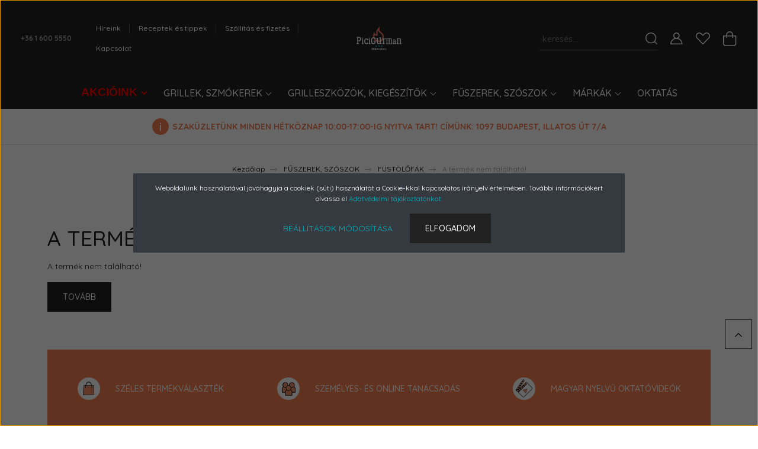

--- FILE ---
content_type: text/html; charset=UTF-8
request_url: https://webshop.picigurman.hu/kajszibarack-faszelet-615
body_size: 28425
content:
<!DOCTYPE html>
<html lang="hu" dir="ltr">
<head>
    <title>A termék nem található!</title>
    <meta charset="utf-8">
    <meta name="description" content=" a  kategóriában - most -os áron elérhető.">
    <meta name="robots" content="index, follow">
    <link href="https://picigurman.cdn.shoprenter.hu/custom/picigurman/image/data/F%C5%91oldal/Logo/picigurman-logo/picigurman-1000px-favicon.png?lastmod=1614796793.1750696748" rel="icon" />
    <link href="https://picigurman.cdn.shoprenter.hu/custom/picigurman/image/data/F%C5%91oldal/Logo/picigurman-logo/picigurman-1000px-favicon.png?lastmod=1614796793.1750696748" rel="apple-touch-icon" />
    <base href="https://webshop.picigurman.hu:443" />
    <meta name="facebook-domain-verification" content="mvcqux7z8sot8hh8p827isuxcfx17r" />
<meta name="p:domain_verify" content="be507b460fab023f427f37c9b34e34a7"/>
<meta name="google-site-verification" content="L4kFz2SQl-Kfo6r60cWg0DGvuNRRuL6ZSb6aeXMjIv4"/>
<!-- Pinterest Tag -->
<script>
!function(e){if(!window.pintrk){window.pintrk = function () {
window.pintrk.queue.push(Array.prototype.slice.call(arguments))};var
  n=window.pintrk;n.queue=[],n.version="3.0";var
  t=document.createElement("script");t.async=!0,t.src=e;var
  r=document.getElementsByTagName("script")[0];
  r.parentNode.insertBefore(t,r)}}("https://s.pinimg.com/ct/core.js");
pintrk('load', '2613930572042', {em: '<user_email_address>'});
pintrk('page');
</script>
<noscript>
<img height="1" width="1" style="display:none;" alt=""
  src="https://ct.pinterest.com/v3/?event=init&tid=2613930572042&pd[em]=<hashed_email_address>&noscript=1" />
</noscript>
<!-- end Pinterest Tag -->

    <meta name="viewport" content="width=device-width, initial-scale=1, maximum-scale=1, user-scalable=0">
    
            
                    
                <link rel="preconnect" href="https://fonts.googleapis.com">
    <link rel="preconnect" href="https://fonts.gstatic.com" crossorigin>
    <link href="https://fonts.googleapis.com/css2?family=Quicksand:wght@300;400;500;600;700&display=swap" rel="stylesheet">
    <link href="https://cdnjs.cloudflare.com/ajax/libs/fancybox/3.5.7/jquery.fancybox.min.css" rel="stylesheet" />
            <link rel="stylesheet" href="https://picigurman.cdn.shoprenter.hu/custom/picigurman/catalog/view/theme/paris_global/style/1763468188.1591773721.1762512369.1763131819.css?v=null.1750696748" media="screen">
            <link rel="stylesheet" href="https://picigurman.cdn.shoprenter.hu/custom/picigurman/catalog/view/theme/paris_global/stylesheet/stylesheet.css?v=1763131819" media="screen">
        <script>
        window.nonProductQuality = 80;
    </script>
    <script src="//ajax.googleapis.com/ajax/libs/jquery/1.10.2/jquery.min.js"></script>
    <script>window.jQuery || document.write('<script src="https://picigurman.cdn.shoprenter.hu/catalog/view/javascript/jquery/jquery-1.10.2.min.js?v=1484139539"><\/script>');</script>
    <script src="//cdn.jsdelivr.net/npm/slick-carousel@1.8.1/slick/slick.min.js"></script>

            
    

    <!--Header JavaScript codes--><script src="https://picigurman.cdn.shoprenter.hu/web/compiled/js/countdown.js?v=1769069092"></script><script src="https://picigurman.cdn.shoprenter.hu/web/compiled/js/base.js?v=1769069092"></script><script src="https://picigurman.cdn.shoprenter.hu/web/compiled/js/before_starter2_head.js?v=1769069092"></script><script src="https://picigurman.cdn.shoprenter.hu/web/compiled/js/before_starter2_productpage.js?v=1769069092"></script><script src="https://picigurman.cdn.shoprenter.hu/web/compiled/js/nanobar.js?v=1769069092"></script><!--Header jQuery onLoad scripts--><script>window.countdownFormat='%D:%H:%M:%S';var BASEURL='https://webshop.picigurman.hu';Currency={"symbol_left":"","symbol_right":" Ft","decimal_place":0,"decimal_point":",","thousand_point":".","currency":"HUF","value":1};var ShopRenter=ShopRenter||{};ShopRenter.product={"id":0,"sku":"","currency":"HUF","unitName":"","price":0,"name":"","brand":"","currentVariant":[],"parent":{"id":0,"sku":"","unitName":"","price":0,"name":""}};$(document).ready(function(){});$(window).load(function(){});</script><script src="https://picigurman.cdn.shoprenter.hu/web/compiled/js/vue/manifest.bundle.js?v=1769069090"></script><script>var ShopRenter=ShopRenter||{};ShopRenter.onCartUpdate=function(callable){document.addEventListener('cartChanged',callable)};ShopRenter.onItemAdd=function(callable){document.addEventListener('AddToCart',callable)};ShopRenter.onItemDelete=function(callable){document.addEventListener('deleteCart',callable)};ShopRenter.onSearchResultViewed=function(callable){document.addEventListener('AuroraSearchResultViewed',callable)};ShopRenter.onSubscribedForNewsletter=function(callable){document.addEventListener('AuroraSubscribedForNewsletter',callable)};ShopRenter.onCheckoutInitiated=function(callable){document.addEventListener('AuroraCheckoutInitiated',callable)};ShopRenter.onCheckoutShippingInfoAdded=function(callable){document.addEventListener('AuroraCheckoutShippingInfoAdded',callable)};ShopRenter.onCheckoutPaymentInfoAdded=function(callable){document.addEventListener('AuroraCheckoutPaymentInfoAdded',callable)};ShopRenter.onCheckoutOrderConfirmed=function(callable){document.addEventListener('AuroraCheckoutOrderConfirmed',callable)};ShopRenter.onCheckoutOrderPaid=function(callable){document.addEventListener('AuroraOrderPaid',callable)};ShopRenter.onCheckoutOrderPaidUnsuccessful=function(callable){document.addEventListener('AuroraOrderPaidUnsuccessful',callable)};ShopRenter.onProductPageViewed=function(callable){document.addEventListener('AuroraProductPageViewed',callable)};ShopRenter.onMarketingConsentChanged=function(callable){document.addEventListener('AuroraMarketingConsentChanged',callable)};ShopRenter.onCustomerRegistered=function(callable){document.addEventListener('AuroraCustomerRegistered',callable)};ShopRenter.onCustomerLoggedIn=function(callable){document.addEventListener('AuroraCustomerLoggedIn',callable)};ShopRenter.onCustomerUpdated=function(callable){document.addEventListener('AuroraCustomerUpdated',callable)};ShopRenter.onCartPageViewed=function(callable){document.addEventListener('AuroraCartPageViewed',callable)};ShopRenter.customer={"userId":0,"userClientIP":"3.133.81.11","userGroupId":8,"customerGroupTaxMode":"gross","customerGroupPriceMode":"gross_net_tax","email":"","phoneNumber":"","name":{"firstName":"","lastName":""}};ShopRenter.theme={"name":"paris_global","family":"paris","parent":""};ShopRenter.shop={"name":"picigurman","locale":"hu","currency":{"code":"HUF","rate":1},"domain":"picigurman.myshoprenter.hu"};ShopRenter.page={"route":"product\/product","queryString":"kajszibarack-faszelet-615"};ShopRenter.formSubmit=function(form,callback){callback();};let loadedAsyncScriptCount=0;function asyncScriptLoaded(position){loadedAsyncScriptCount++;if(position==='body'){if(document.querySelectorAll('.async-script-tag').length===loadedAsyncScriptCount){if(/complete|interactive|loaded/.test(document.readyState)){document.dispatchEvent(new CustomEvent('asyncScriptsLoaded',{}));}else{document.addEventListener('DOMContentLoaded',()=>{document.dispatchEvent(new CustomEvent('asyncScriptsLoaded',{}));});}}}}</script><script type="text/javascript"async class="async-script-tag"onload="asyncScriptLoaded('header')"src="https://static2.rapidsearch.dev/resultpage.js?shop=picigurman.shoprenter.hu"></script><script type="text/javascript"async class="async-script-tag"onload="asyncScriptLoaded('header')"src="https://retargeting-shoprenter-cs.firebaseapp.com/retargeting.min.js"></script><script type="text/javascript"async class="async-script-tag"onload="asyncScriptLoaded('header')"src="https://frontend.embedi.hu/shoprenter/5fb2ed3d2f0f283f430827f8/platform.js"></script><script type="text/javascript"async class="async-script-tag"onload="asyncScriptLoaded('header')"src="https://api-one-conv-measure.heureka.group/shoprenter_app/ocm_js?shop_id=167310&domain=arukereso.hu"></script><script type="text/javascript"src="https://picigurman.cdn.shoprenter.hu/web/compiled/js/vue/customerEventDispatcher.bundle.js?v=1769069090"></script><!--Custom header scripts--><script id="mcjs">!function(c,h,i,m,p){m=c.createElement(h),p=c.getElementsByTagName(h)[0],m.async=1,m.src=i,p.parentNode.insertBefore(m,p)}(document,"script","https://chimpstatic.com/mcjs-connected/js/users/ed0a93dd980a84fe1b4af5041/28d25df921e16f9ec02a5c6ed.js");</script><script type="text/javascript">(function(c,l,a,r,i,t,y){c[a]=c[a]||function(){(c[a].q=c[a].q||[]).push(arguments)};t=l.createElement(r);t.async=1;t.src="https://www.clarity.ms/tag/"+i;y=l.getElementsByTagName(r)[0];y.parentNode.insertBefore(t,y);})(window,document,"clarity","script","su8aihcfcg");</script>                
            
            <script>window.dataLayer=window.dataLayer||[];function gtag(){dataLayer.push(arguments)};var ShopRenter=ShopRenter||{};ShopRenter.config=ShopRenter.config||{};ShopRenter.config.googleConsentModeDefaultValue="denied";</script>                        <script type="text/javascript" src="https://picigurman.cdn.shoprenter.hu/web/compiled/js/vue/googleConsentMode.bundle.js?v=1769069090"></script>

            <!-- Meta Pixel Code -->
<script>
!function(f,b,e,v,n,t,s)
{if(f.fbq)return;n=f.fbq=function(){n.callMethod?
n.callMethod.apply(n,arguments):n.queue.push(arguments)};
if(!f._fbq)f._fbq=n;n.push=n;n.loaded=!0;n.version='2.0';
n.queue=[];t=b.createElement(e);t.async=!0;
t.src=v;s=b.getElementsByTagName(e)[0];
s.parentNode.insertBefore(t,s)}(window, document,'script',
'https://connect.facebook.net/en_US/fbevents.js');
fbq('consent', 'revoke');
fbq('init', '530572407351081');
fbq('track', 'PageView');
document.addEventListener('AuroraProductPageViewed', function(auroraEvent) {
                    fbq('track', 'ViewContent', {
                        content_type: 'product',
                        content_ids: [auroraEvent.detail.product.id.toString()],
                        value: parseFloat(auroraEvent.detail.product.grossUnitPrice),
                        currency: auroraEvent.detail.product.currency
                    }, {
                        eventID: auroraEvent.detail.event.id
                    });
                });
document.addEventListener('AuroraAddedToCart', function(auroraEvent) {
    var fbpId = [];
    var fbpValue = 0;
    var fbpCurrency = '';

    auroraEvent.detail.products.forEach(function(item) {
        fbpValue += parseFloat(item.grossUnitPrice) * item.quantity;
        fbpId.push(item.id);
        fbpCurrency = item.currency;
    });


    fbq('track', 'AddToCart', {
        content_ids: fbpId,
        content_type: 'product',
        value: fbpValue,
        currency: fbpCurrency
    }, {
        eventID: auroraEvent.detail.event.id
    });
})
window.addEventListener('AuroraMarketingCookie.Changed', function(event) {
            let consentStatus = event.detail.isAccepted ? 'grant' : 'revoke';
            if (typeof fbq === 'function') {
                fbq('consent', consentStatus);
            }
        });
</script>
<noscript><img height="1" width="1" style="display:none"
src="https://www.facebook.com/tr?id=530572407351081&ev=PageView&noscript=1"
/></noscript>
<!-- End Meta Pixel Code -->
            <!-- Google Tag Manager -->
<script>(function(w,d,s,l,i){w[l]=w[l]||[];w[l].push({'gtm.start':
new Date().getTime(),event:'gtm.js'});var f=d.getElementsByTagName(s)[0],
j=d.createElement(s),dl=l!='dataLayer'?'&l='+l:'';j.async=true;j.src=
'https://www.googletagmanager.com/gtm.js?id='+i+dl;f.parentNode.insertBefore(j,f);
})(window,document,'script','dataLayer','GTM-MWSDXXS');</script>
<!-- End Google Tag Manager -->
            
            
                <!--Global site tag(gtag.js)--><script async src="https://www.googletagmanager.com/gtag/js?id=G-M99EM189VL"></script><script>window.dataLayer=window.dataLayer||[];function gtag(){dataLayer.push(arguments);}
gtag('js',new Date());gtag('config','G-M99EM189VL');gtag('config','AW-759984362',{"allow_enhanced_conversions":true});</script>                                <script type="text/javascript" src="https://picigurman.cdn.shoprenter.hu/web/compiled/js/vue/GA4EventSender.bundle.js?v=1769069090"></script>

    
    
</head>
<body id="body" class="page-body show-quantity-in-module show-quantity-in-category paris_global-body desktop-device-body" role="document">
<script>var bodyComputedStyle=window.getComputedStyle(document.body);ShopRenter.theme.breakpoints={'xs':parseInt(bodyComputedStyle.getPropertyValue('--breakpoint-xs')),'sm':parseInt(bodyComputedStyle.getPropertyValue('--breakpoint-sm')),'md':parseInt(bodyComputedStyle.getPropertyValue('--breakpoint-md')),'lg':parseInt(bodyComputedStyle.getPropertyValue('--breakpoint-lg')),'xl':parseInt(bodyComputedStyle.getPropertyValue('--breakpoint-xl'))}</script><!--Google Tag Manager(noscript)--><noscript><iframe src="https://www.googletagmanager.com/ns.html?id=GTM-MWSDXXS"
height="0"width="0"style="display:none;visibility:hidden"></iframe></noscript><!--End Google Tag Manager(noscript)--><div id="fb-root"></div><script>(function(d,s,id){var js,fjs=d.getElementsByTagName(s)[0];if(d.getElementById(id))return;js=d.createElement(s);js.id=id;js.src="//connect.facebook.net/hu_HU/sdk/xfbml.customerchat.js#xfbml=1&version=v2.12&autoLogAppEvents=1";fjs.parentNode.insertBefore(js,fjs);}(document,"script","facebook-jssdk"));</script>
                    

<!-- cached --><div class="Fixed nanobar js-nanobar-first-login">
    <div class="container nanobar-container">
        <div class="row flex-column flex-sm-row ">
            <div class="col-12 col-lg-6 col-xl-7 nanobar-text-cookies align-self-center text-sm-left">
                Weboldalunk használatával jóváhagyja a cookiek (süti) használatát a Cookie-kkal kapcsolatos irányelv értelmében. További információkért olvassa el <a href="http://webshop.picigurman.hu/adatvedelmi_nyilatkozat">Adatvédelmi tájékoztatónkat.</a>
            </div>
            <div class="col-12 col-lg-6 col-xl-5 nanobar-buttons mt-2 m-lg-0 text-center text-lg-right">
                <a href="" class="btn btn-link nanobar-settings-button js-nanobar-settings-button">
                    Beállítások módosítása
                </a>
                <a href="" class="btn btn-primary nanobar-btn js-nanobar-close-cookies" data-button-save-text="Beállítások mentése">
                    Elfogadom
                </a>
            </div>
        </div>
        <div class="nanobar-cookies js-nanobar-cookies flex-column flex-sm-row text-left pt-3 mt-3" style="display: none;">
            <div class="form-check pt-2 pb-2 pr-2 mb-0">
                <input class="form-check-input" type="checkbox" name="required_cookies" disabled checked />
                <label class="form-check-label">
                    Szükséges cookie-k
                    <div class="cookies-help-text text-muted">
                        Ezek a cookie-k segítenek abban, hogy a webáruház használható és működőképes legyen.
                    </div>
                </label>
            </div>
            <div class="form-check pt-2 pb-2 pr-2 mb-0">
                <input class="form-check-input js-nanobar-marketing-cookies" type="checkbox" name="marketing_cookies"
                         checked />
                <label class="form-check-label">
                    Marketing cookie-k
                    <div class="cookies-help-text text-muted">
                        Ezeket a cookie-k segítenek abban, hogy az Ön érdeklődési körének megfelelő reklámokat és termékeket jelenítsük meg a webáruházban.
                    </div>
                </label>
            </div>
        </div>
    </div>
</div>

<script>
    (function ($) {
        $(document).ready(function () {
            new AuroraNanobar.FirstLogNanobarCheckbox(jQuery('.js-nanobar-first-login'), 'modal');
        });
    })(jQuery);
</script>
<!-- /cached -->
<!-- cached --><div class="Fixed nanobar js-nanobar-free-shipping">
    <div class="container nanobar-container">
        <button type="button" class="close js-nanobar-close" aria-label="Close">
            <span aria-hidden="true">&times;</span>
        </button>
        <div class="nanobar-text px-3"></div>
    </div>
</div>

<script>$(document).ready(function(){document.nanobarInstance=new AuroraNanobar.FreeShippingNanobar($('.js-nanobar-free-shipping'),'modal','500','','1');});</script><!-- /cached -->
                <!-- page-wrap -->

                <div class="page-wrap sr-search--enabled">
                                                <div id="section-header" class="section-wrapper ">
    
    

<header class="sticky-header">
            <div class="container-fluid">
            <nav class="navbar header-navbar flex-column">
                <div class="header-navbar-top d-flex justify-content-between w-100">
                    <div class="header-navbar-top-left d-flex align-items-center justify-content-start">
                        <div id="js-mobile-navbar" class="mobile-navbar">
                            <button id="js-hamburger-icon" class="btn btn-primary p-0">
                                <div class="hamburger-icon position-relative">
                                    <div class="hamburger-icon-line position-absolute line-1"></div>
                                    <div class="hamburger-icon-line position-absolute line-2"></div>
                                    <div class="hamburger-icon-line position-absolute line-3"></div>
                                </div>
                            </button>
                        </div>
                                                    <div class="header-contacts-wrapper">
                                <span class="d-flex flex-column flex-xl-row flex-wrap align-items-start align-items-xl-center">
                                                                            <a class="hamburger-phone hamburger-contacts-link" href="tel:+36 1 600 5550">+36 1 600 5550</a>
                                                                                                        </span>
                            </div>
                                                <!-- cached -->
    <ul class="nav headermenu-list">
                    <li class="nav-item">
                <a class="nav-link" href="https://webshop.picigurman.hu/hireink-4"
                    target="_self"
                                        title="Híreink"
                >
                    Híreink
                </a>
                            </li>
                    <li class="nav-item">
                <a class="nav-link" href="https://webshop.picigurman.hu/hirek_1"
                    target="_self"
                                        title="Receptek és tippek"
                >
                    Receptek és tippek
                </a>
                            </li>
                    <li class="nav-item">
                <a class="nav-link" href="https://webshop.picigurman.hu/szallitas-es-fizetes"
                    target="_self"
                                        title="Szállítás és fizetés"
                >
                    Szállítás és fizetés
                </a>
                            </li>
                    <li class="nav-item">
                <a class="nav-link" href="https://webshop.picigurman.hu/kapcsolat"
                    target="_self"
                                        title="Kapcsolat"
                >
                    Kapcsolat
                </a>
                            </li>
            </ul>
            <script>$(function(){if($(window).width()>992){window.addEventListener('load',function(){var menu_triggers=document.querySelectorAll('.headermenu-list li.dropdown > a');for(var i=0;i<menu_triggers.length;i++){menu_triggers[i].addEventListener('focus',function(e){for(var j=0;j<menu_triggers.length;j++){menu_triggers[j].parentNode.classList.remove('focus');}
this.parentNode.classList.add('focus');},false);menu_triggers[i].addEventListener('touchend',function(e){if(!this.parentNode.classList.contains('focus')){e.preventDefault();e.target.focus();}},false);}},false);}});</script>    <!-- /cached -->
                    </div>
                    <div class="header-navbar-top-center d-flex align-items-center justify-content-center">
                        <!-- cached -->
    <a class="navbar-brand" href="/"><img style="border: 0; max-width: 312px;" src="https://picigurman.cdn.shoprenter.hu/custom/picigurman/image/cache/w312h65m00/F%C5%91oldal/Logo/picigurman-logo/Picigurman_LOGO_RGB_0718-3-fekv%C5%91.png?v=1617019103" title="PICIGURMAN BBQ 'N GRILL WEBSHOP" alt="PICIGURMAN BBQ 'N GRILL WEBSHOP" /></a>
<!-- /cached -->
                    </div>

                                        <div class="header-navbar-top-right-search d-flex align-items-center justify-content-end">
                        <div class="dropdown search-module d-flex header-navbar-top-right-item">
                            <div class="input-group">
                                <input class="form-control form-control-lg disableAutocomplete" type="text" placeholder="keresés..." value=""
                                       id="filter_keyword" 
                                       onclick="this.value=(this.value==this.defaultValue)?'':this.value;"/>
                                <div class="input-group-append">
                                    <button class="btn" type="button" onclick="moduleSearch();">
                                        <svg width="20" height="20" viewBox="0 0 20 20" fill="currentColor" xmlns="https://www.w3.org/2000/svg">
    <path d="M9.10855 18.2134C11.3088 18.2134 13.3297 17.4263 14.9076 16.123L18.5686 19.784C18.7113 19.9268 18.898 20 19.0848 20C19.2715 20 19.4582 19.9268 19.601 19.784C19.8865 19.4984 19.8865 19.0335 19.601 18.7479L15.9546 15.1016C17.3604 13.4981 18.2134 11.4003 18.2134 9.10855C18.2134 4.08567 14.1278 0 9.10489 0C4.08201 0 0 4.08201 0 9.10489C0 14.1278 4.08567 18.2134 9.10855 18.2134ZM9.10855 1.46074C13.3224 1.46074 16.7527 4.88742 16.7527 9.10489C16.7527 13.3223 13.3224 16.749 9.10855 16.749C4.89475 16.749 1.4644 13.3187 1.4644 9.10489C1.4644 4.89109 4.89475 1.46074 9.10855 1.46074Z" />
</svg>

                                    </button>
                                </div>
                            </div>

                            <input type="hidden" id="filter_description" value="0"/>
                            <input type="hidden" id="search_shopname" value="picigurman"/>
                            <div id="results" class="dropdown-menu search-results"></div>
                        </div>

                        
                    </div>
                    
                    <div class="header-navbar-top-right d-flex align-items-center justify-content-end">
                                                    <div class="header-navbar-top-right-item header-navbar-top-right-login">
                                <!-- cached -->
    <ul class="nav login-list">
                    <li class="nav-item">
                <a class="nav-link btn" href="index.php?route=account/login" title="Belépés">
                    <span>
                        <svg width="21" height="20" viewBox="0 0 21 20" fill="currentColor" xmlns="https://www.w3.org/2000/svg">
    <path d="M0.747791 20H19.802C20.0039 20 20.1945 19.9178 20.3366 19.7757C20.4786 19.6336 20.5534 19.4393 20.5497 19.2374C20.4599 14.6878 17.3534 10.8299 13.1777 9.58505C14.5833 8.64673 15.5104 7.04673 15.5104 5.23364C15.5104 2.34766 13.1627 0 10.2768 0C7.39078 0 5.04312 2.34766 5.04312 5.23364C5.04312 7.04673 5.97022 8.64673 7.37209 9.58505C3.19639 10.8336 0.0898473 14.6878 0.000127707 19.2374C-0.00361061 19.4393 0.0748939 19.6336 0.213212 19.7757C0.351529 19.9178 0.54966 20 0.747791 20ZM6.53845 5.23364C6.53845 3.17383 8.21695 1.49533 10.2768 1.49533C12.3366 1.49533 14.0151 3.17383 14.0151 5.23364C14.0151 7.29346 12.3366 8.97196 10.2768 8.97196C8.21695 8.97196 6.53845 7.29346 6.53845 5.23364ZM10.2768 10.6542C14.7702 10.6542 18.5384 14.1121 19.0095 18.5047H1.54405C2.01508 14.1121 5.78331 10.6542 10.2768 10.6542Z"/>
</svg>

                    </span>
                </a>
            </li>
            </ul>
<!-- /cached -->
                            </div>
                                                <div class="header-navbar-top-right-item">
                            <hx:include src="/_fragment?_path=_format%3Dhtml%26_locale%3Den%26_controller%3Dmodule%252Fwishlist&amp;_hash=ZM4HEyXxj4FCXYHgIC6IpRpNDfQPnZBDgRr%2Bnnn%2BAb0%3D"></hx:include>
                        </div>
                        <div id="js-cart" class="header-navbar-top-right-item">
                            <hx:include src="/_fragment?_path=_format%3Dhtml%26_locale%3Den%26_controller%3Dmodule%252Fcart&amp;_hash=dNhbBsi6DHC%2BUGyoFksJj8WN1QM2VmOIrvyVfEBWhw4%3D"></hx:include>
                        </div>
                    </div>
                </div>
                <div class="header-navbar-bottom">
                    


                    
            <div id="module_category_wrapper" class="module-category-wrapper">
    
    <div id="category" class="module content-module header-position hide-top category-module" >
                    <div class="module-body">
                        <div id="category-nav">
            


<ul class="nav nav-pills category category-menu sf-menu sf-horizontal cached">
    <li id="cat_199" class="nav-item item category-list module-list parent even">
    <a href="https://webshop.picigurman.hu/outlet" class="nav-link">
        AKCIÓINK
    </a>
            <ul class="nav flex-column children"><li id="cat_593" class="nav-item item category-list module-list even">
    <a href="https://webshop.picigurman.hu/outlet/ajandekotletek-593" class="nav-link">
        Ajándékötletek
    </a>
    </li><li id="cat_642" class="nav-item item category-list module-list odd">
    <a href="https://webshop.picigurman.hu/outlet/csomagajanlatok-642" class="nav-link">
        Csomagajánlatok
    </a>
    </li><li id="cat_634" class="nav-item item category-list module-list even">
    <a href="https://webshop.picigurman.hu/outlet/kamado4u-csomagok-634" class="nav-link">
        Kamado4u Csomagok
    </a>
    </li><li id="cat_746" class="nav-item item category-list module-list odd">
    <a href="https://webshop.picigurman.hu/outlet/kifuto-termekek-746" class="nav-link">
        Kifutó Modellek
    </a>
    </li><li id="cat_340" class="nav-item item category-list module-list even">
    <a href="https://webshop.picigurman.hu/outlet/garazsvasar-340" class="nav-link">
        HASZNÁLT GRILLEK - OUTLET ÁRON
    </a>
    </li><li id="cat_239" class="nav-item item category-list module-list odd">
    <a href="https://webshop.picigurman.hu/outlet/lejarat-kozeli-fuszerek-239" class="nav-link">
        Lejárat közeli fűszerek, szószok
    </a>
    </li></ul>
    </li><li id="cat_611" class="nav-item item category-list module-list parent odd">
    <a href="https://webshop.picigurman.hu/sutok-611" class="nav-link">
        Grillek, Szmókerek
    </a>
            <ul class="nav flex-column children"><li id="cat_645" class="nav-item item category-list module-list even">
    <a href="https://webshop.picigurman.hu/sutok-611/kamado-645" class="nav-link">
        Kamadó grillek
    </a>
    </li><li id="cat_649" class="nav-item item category-list module-list odd">
    <a href="https://webshop.picigurman.hu/sutok-611/plancha-649" class="nav-link">
        Planchák
    </a>
    </li><li id="cat_652" class="nav-item item category-list module-list even">
    <a href="https://webshop.picigurman.hu/sutok-611/toltenyszmokerek-652" class="nav-link">
        Töltényszmókerek
    </a>
    </li><li id="cat_653" class="nav-item item category-list module-list odd">
    <a href="https://webshop.picigurman.hu/sutok-611/gazgrillek-653" class="nav-link">
        Gázgrillek
    </a>
    </li><li id="cat_655" class="nav-item item category-list module-list even">
    <a href="https://webshop.picigurman.hu/sutok-611/pellet-grillek-655" class="nav-link">
        Pellet grillek
    </a>
    </li><li id="cat_644" class="nav-item item category-list module-list odd">
    <a href="https://webshop.picigurman.hu/sutok-611/pizzakemencek-644" class="nav-link">
        Pizzakemencék
    </a>
    </li><li id="cat_657" class="nav-item item category-list module-list even">
    <a href="https://webshop.picigurman.hu/sutok-611/elektromos-grillek-657" class="nav-link">
        Elektromos grillek
    </a>
    </li><li id="cat_660" class="nav-item item category-list module-list odd">
    <a href="https://webshop.picigurman.hu/sutok-611/faszenes-grillek-660" class="nav-link">
        Faszenes grillek
    </a>
    </li><li id="cat_663" class="nav-item item category-list module-list even">
    <a href="https://webshop.picigurman.hu/sutok-611/gombgrillek-663" class="nav-link">
        Gömbgrillek
    </a>
    </li><li id="cat_614" class="nav-item item category-list module-list odd">
    <a href="https://webshop.picigurman.hu/sutok-611/hordozhato-grillek-614" class="nav-link">
        Hordozható Grillek
    </a>
    </li></ul>
    </li><li id="cat_666" class="nav-item item category-list module-list parent even">
    <a href="https://webshop.picigurman.hu/eszkozok-666" class="nav-link">
        Grilleszközök, kiegészítők
    </a>
            <ul class="nav flex-column children"><li id="cat_668" class="nav-item item category-list module-list even">
    <a href="https://webshop.picigurman.hu/eszkozok-666/faszen-brikett-pellet-668" class="nav-link">
        Faszén, Brikett, Pellet
    </a>
    </li><li id="cat_669" class="nav-item item category-list module-list odd">
    <a href="https://webshop.picigurman.hu/eszkozok-666/begyujtas-669" class="nav-link">
        Begyújtás
    </a>
    </li><li id="cat_671" class="nav-item item category-list module-list even">
    <a href="https://webshop.picigurman.hu/eszkozok-666/homerok-671" class="nav-link">
        Hőmérők
    </a>
    </li><li id="cat_672" class="nav-item item category-list module-list odd">
    <a href="https://webshop.picigurman.hu/eszkozok-666/kesek-vagodeszkak-672" class="nav-link">
        Kések, Vágódeszkák
    </a>
    </li><li id="cat_675" class="nav-item item category-list module-list even">
    <a href="https://webshop.picigurman.hu/eszkozok-666/konyhai-eszkozok-675" class="nav-link">
        Konyhai Eszközök
    </a>
    </li><li id="cat_677" class="nav-item item category-list module-list odd">
    <a href="https://webshop.picigurman.hu/eszkozok-666/grillracsok-677" class="nav-link">
        Grillrácsok
    </a>
    </li><li id="cat_680" class="nav-item item category-list module-list even">
    <a href="https://webshop.picigurman.hu/eszkozok-666/edenyek-talak-680" class="nav-link">
        Edények, Tálak
    </a>
    </li><li id="cat_716" class="nav-item item category-list module-list odd">
    <a href="https://webshop.picigurman.hu/eszkozok-666/nyarsak-forgosnyarsak-716" class="nav-link">
        Nyársak, Forgónyársak
    </a>
    </li><li id="cat_685" class="nav-item item category-list module-list even">
    <a href="https://webshop.picigurman.hu/eszkozok-666/pizzakeszites-685" class="nav-link">
        Pizzakészítés
    </a>
    </li><li id="cat_688" class="nav-item item category-list module-list odd">
    <a href="https://webshop.picigurman.hu/eszkozok-666/sutes-elokeszites-688" class="nav-link">
        Sütés, Előkészítés
    </a>
    </li><li id="cat_690" class="nav-item item category-list module-list even">
    <a href="https://webshop.picigurman.hu/eszkozok-666/kesztyuk-690" class="nav-link">
        Kesztyűk
    </a>
    </li><li id="cat_692" class="nav-item item category-list module-list odd">
    <a href="https://webshop.picigurman.hu/eszkozok-666/ontottvas-edenyek-serpenyok-692" class="nav-link">
        Öntöttvas Edények, Serpenyők
    </a>
    </li><li id="cat_743" class="nav-item item category-list module-list even">
    <a href="https://webshop.picigurman.hu/eszkozok-666/teraszfutes-743" class="nav-link">
        Teraszfűtés
    </a>
    </li><li id="cat_693" class="nav-item item category-list module-list odd">
    <a href="https://webshop.picigurman.hu/eszkozok-666/vedohuzatok-693" class="nav-link">
        Védőhuzatok
    </a>
    </li><li id="cat_696" class="nav-item item category-list module-list even">
    <a href="https://webshop.picigurman.hu/eszkozok-666/hutoladak-696" class="nav-link">
        Hűtőládák
    </a>
    </li><li id="cat_697" class="nav-item item category-list module-list odd">
    <a href="https://webshop.picigurman.hu/eszkozok-666/tisztitas-karbantartas-697" class="nav-link">
        Tisztítás, Karbantartás
    </a>
    </li><li id="cat_700" class="nav-item item category-list module-list even">
    <a href="https://webshop.picigurman.hu/eszkozok-666/potalkatreszek-700" class="nav-link">
        Pótalkatrészek
    </a>
    </li><li id="cat_719" class="nav-item item category-list module-list odd">
    <a href="https://webshop.picigurman.hu/eszkozok-666/konyvek-719" class="nav-link">
        Könyvek
    </a>
    </li><li id="cat_704" class="nav-item item category-list module-list even">
    <a href="https://webshop.picigurman.hu/eszkozok-666/kiegeszitok-704" class="nav-link">
        Kiegészítők
    </a>
    </li><li id="cat_706" class="nav-item item category-list module-list odd">
    <a href="https://webshop.picigurman.hu/eszkozok-666/ruhak-ajandekok-706" class="nav-link">
        Ruhák, Ajándékok
    </a>
    </li></ul>
    </li><li id="cat_154" class="nav-item item category-list module-list parent odd">
    <a href="https://webshop.picigurman.hu/bbq-grill-fuszerek" class="nav-link">
        FŰSZEREK, SZÓSZOK
    </a>
            <ul class="nav flex-column children"><li id="cat_207" class="nav-item item category-list module-list even">
    <a href="https://webshop.picigurman.hu/bbq-grill-fuszerek/fuszerkeverekek-rubok-207" class="nav-link">
        FŰSZERKEVERÉKEK, RUBOK
    </a>
    </li><li id="cat_208" class="nav-item item category-list module-list odd">
    <a href="https://webshop.picigurman.hu/bbq-grill-fuszerek/szoszok-glezek-208" class="nav-link">
        SZÓSZOK, GLÉZEK
    </a>
    </li><li id="cat_209" class="nav-item item category-list module-list even">
    <a href="https://webshop.picigurman.hu/bbq-grill-fuszerek/marinadok-injektalok-209" class="nav-link">
        MARINÁDOK, INJEKTÁLÓK
    </a>
    </li><li id="cat_210" class="nav-item item category-list module-list odd">
    <a href="https://webshop.picigurman.hu/bbq-grill-fuszerek/eszkozok-210" class="nav-link">
        ESZKÖZÖK
    </a>
    </li><li id="cat_141" class="nav-item item category-list module-list even">
    <a href="https://webshop.picigurman.hu/bbq-grill-fuszerek/fustolofak" class="nav-link">
        FÜSTÖLŐFÁK
    </a>
    </li></ul>
    </li><li id="cat_394" class="nav-item item category-list module-list parent even">
    <a href="https://webshop.picigurman.hu/markaink-394" class="nav-link">
        Márkák
    </a>
            <ul class="nav flex-column children"><li id="cat_396" class="nav-item item category-list module-list parent even">
    <a href="https://webshop.picigurman.hu/markaink-394/kamado4u-keramia-grillek-396" class="nav-link">
        KAMADO4U
    </a>
            <ul class="nav flex-column children"><li id="cat_444" class="nav-item item category-list module-list even">
    <a href="https://webshop.picigurman.hu/markaink-394/kamado4u-keramia-grillek-396/kamado4u-evo-2025-szeria-444" class="nav-link">
        Kamado4u EVO 2025 Széria
    </a>
    </li><li id="cat_446" class="nav-item item category-list module-list odd">
    <a href="https://webshop.picigurman.hu/markaink-394/kamado4u-keramia-grillek-396/kamado4u-classic-neo-szeria-446" class="nav-link">
        Kamado4u Classic Neo Széria
    </a>
    </li><li id="cat_447" class="nav-item item category-list module-list even">
    <a href="https://webshop.picigurman.hu/markaink-394/kamado4u-keramia-grillek-396/classic-es-pecan-modellek-447" class="nav-link">
        Classic és Pecan modellek
    </a>
    </li><li id="cat_452" class="nav-item item category-list module-list odd">
    <a href="https://webshop.picigurman.hu/markaink-394/kamado4u-keramia-grillek-396/lil-deal-kamado-452" class="nav-link">
        Lil' Deal Kamado
    </a>
    </li><li id="cat_449" class="nav-item item category-list module-list parent even">
    <a href="https://webshop.picigurman.hu/markaink-394/kamado4u-keramia-grillek-396/kamado4u-kiegeszitok-449" class="nav-link">
        Kamado4u kiegészítők
    </a>
            <ul class="nav flex-column children"><li id="cat_741" class="nav-item item category-list module-list even">
    <a href="https://webshop.picigurman.hu/markaink-394/kamado4u-keramia-grillek-396/kamado4u-kiegeszitok-449/beepito-asztal-741" class="nav-link">
        Beépítő Asztal
    </a>
    </li><li id="cat_554" class="nav-item item category-list module-list odd">
    <a href="https://webshop.picigurman.hu/markaink-394/kamado4u-keramia-grillek-396/kamado4u-kiegeszitok-449/grillracsok-554" class="nav-link">
        Grillrácsok
    </a>
    </li><li id="cat_552" class="nav-item item category-list module-list even">
    <a href="https://webshop.picigurman.hu/markaink-394/kamado4u-keramia-grillek-396/kamado4u-kiegeszitok-449/nyarsak-allvanyok-552" class="nav-link">
        Nyársak, Állványok
    </a>
    </li><li id="cat_550" class="nav-item item category-list module-list odd">
    <a href="https://webshop.picigurman.hu/markaink-394/kamado4u-keramia-grillek-396/kamado4u-kiegeszitok-449/osztott-sutoter-keszlet-550" class="nav-link">
        Osztott Sütőtér Készlet
    </a>
    </li><li id="cat_555" class="nav-item item category-list module-list even">
    <a href="https://webshop.picigurman.hu/markaink-394/kamado4u-keramia-grillek-396/kamado4u-kiegeszitok-449/pizzakovek-pizzalapatok-555" class="nav-link">
        Pizzakövek, Pizzalapátok
    </a>
    </li><li id="cat_740" class="nav-item item category-list module-list odd">
    <a href="https://webshop.picigurman.hu/markaink-394/kamado4u-keramia-grillek-396/kamado4u-kiegeszitok-449/sutes-elokeszites-740" class="nav-link">
        Sütés, Előkészítés
    </a>
    </li><li id="cat_749" class="nav-item item category-list module-list even">
    <a href="https://webshop.picigurman.hu/markaink-394/kamado4u-keramia-grillek-396/kamado4u-kiegeszitok-449/kamado4u-alkatreszek-749" class="nav-link">
        Kamado4U Alkatrészek
    </a>
    </li></ul>
    </li></ul>
    </li><li id="cat_399" class="nav-item item category-list module-list parent odd">
    <a href="https://webshop.picigurman.hu/markaink-394/blacktone-399" class="nav-link">
        BLACKSTONE
    </a>
            <ul class="nav flex-column children"><li id="cat_454" class="nav-item item category-list module-list even">
    <a href="https://webshop.picigurman.hu/markaink-394/blacktone-399/blackstone-planchak-454" class="nav-link">
        Blackstone Planchák
    </a>
    </li><li id="cat_456" class="nav-item item category-list module-list odd">
    <a href="https://webshop.picigurman.hu/markaink-394/blacktone-399/blackstone-elektromos-grillek-456" class="nav-link">
        Blackstone Elektromos Grillek
    </a>
    </li><li id="cat_457" class="nav-item item category-list module-list even">
    <a href="https://webshop.picigurman.hu/markaink-394/blacktone-399/blackstone-kiegeszitok-457" class="nav-link">
        Blackstone Kiegészítők
    </a>
    </li></ul>
    </li><li id="cat_707" class="nav-item item category-list module-list parent even">
    <a href="https://webshop.picigurman.hu/markaink-394/pit-boss-707" class="nav-link">
        Pit Boss
    </a>
            <ul class="nav flex-column children"><li id="cat_729" class="nav-item item category-list module-list even">
    <a href="https://webshop.picigurman.hu/markaink-394/pit-boss-707/pit-boss-plancha-729" class="nav-link">
        Pit Boss Plancha
    </a>
    </li><li id="cat_731" class="nav-item item category-list module-list odd">
    <a href="https://webshop.picigurman.hu/markaink-394/pit-boss-707/pit-boss-pellet-grillek-731" class="nav-link">
        Pit Boss Pellet Grillek
    </a>
    </li><li id="cat_734" class="nav-item item category-list module-list even">
    <a href="https://webshop.picigurman.hu/markaink-394/pit-boss-707/pit-boss-faszenes-grillek-734" class="nav-link">
        Pit Boss Faszenes grillek
    </a>
    </li><li id="cat_737" class="nav-item item category-list module-list odd">
    <a href="https://webshop.picigurman.hu/markaink-394/pit-boss-707/pit-boss-kiegeszitok-737" class="nav-link">
        Pit Boss Kiegészítők
    </a>
    </li></ul>
    </li><li id="cat_401" class="nav-item item category-list module-list parent odd">
    <a href="https://webshop.picigurman.hu/markaink-394/proq-401" class="nav-link">
        PROQ
    </a>
            <ul class="nav flex-column children"><li id="cat_460" class="nav-item item category-list module-list even">
    <a href="https://webshop.picigurman.hu/markaink-394/proq-401/proq-toltenyszmokerek-460" class="nav-link">
        ProQ töltényszmókerek
    </a>
    </li><li id="cat_463" class="nav-item item category-list module-list odd">
    <a href="https://webshop.picigurman.hu/markaink-394/proq-401/proq-kettle-grillek-463" class="nav-link">
        ProQ Kettle Grillek
    </a>
    </li><li id="cat_466" class="nav-item item category-list module-list even">
    <a href="https://webshop.picigurman.hu/markaink-394/proq-401/proq-kiegeszitok-466" class="nav-link">
        ProQ Kiegészítők
    </a>
    </li><li id="cat_468" class="nav-item item category-list module-list odd">
    <a href="https://webshop.picigurman.hu/markaink-394/proq-401/proq-fustolofak-468" class="nav-link">
        ProQ füstölőfák
    </a>
    </li><li id="cat_556" class="nav-item item category-list module-list even">
    <a href="https://webshop.picigurman.hu/markaink-394/proq-401/proq-potalkatreszek-556" class="nav-link">
        ProQ pótalkatrészek
    </a>
    </li></ul>
    </li><li id="cat_516" class="nav-item item category-list module-list parent even">
    <a href="https://webshop.picigurman.hu/markaink-394/toro-516" class="nav-link">
        Toro
    </a>
            <ul class="nav flex-column children"><li id="cat_518" class="nav-item item category-list module-list even">
    <a href="https://webshop.picigurman.hu/markaink-394/toro-516/toro-faszenek-518" class="nav-link">
        Toro Faszenek
    </a>
    </li><li id="cat_523" class="nav-item item category-list module-list odd">
    <a href="https://webshop.picigurman.hu/markaink-394/toro-516/toro-pellettek-523" class="nav-link">
        Toro Pellettek 
    </a>
    </li><li id="cat_521" class="nav-item item category-list module-list even">
    <a href="https://webshop.picigurman.hu/markaink-394/toro-516/toror-brikettek-521" class="nav-link">
        Toror Brikettek
    </a>
    </li><li id="cat_709" class="nav-item item category-list module-list odd">
    <a href="https://webshop.picigurman.hu/markaink-394/toro-516/toro-fustolofak-709" class="nav-link">
        Toro füstölőfák
    </a>
    </li></ul>
    </li><li id="cat_529" class="nav-item item category-list module-list parent odd">
    <a href="https://webshop.picigurman.hu/markaink-394/inkbird-529" class="nav-link">
        Inkbird
    </a>
            <ul class="nav flex-column children"><li id="cat_531" class="nav-item item category-list module-list even">
    <a href="https://webshop.picigurman.hu/markaink-394/inkbird-529/inkbird-homerok-531" class="nav-link">
        Inkbird Hőmérők
    </a>
    </li><li id="cat_534" class="nav-item item category-list module-list odd">
    <a href="https://webshop.picigurman.hu/markaink-394/inkbird-529/inkbird-sous-vide-termekek-534" class="nav-link">
        Inkbird Sous Vide Termékek
    </a>
    </li></ul>
    </li><li id="cat_541" class="nav-item item category-list module-list parent even">
    <a href="https://webshop.picigurman.hu/markaink-394/grillteam-541" class="nav-link">
        GrillTeam
    </a>
            <ul class="nav flex-column children"><li id="cat_545" class="nav-item item category-list module-list even">
    <a href="https://webshop.picigurman.hu/markaink-394/grillteam-541/grillteam-fustolofak-545" class="nav-link">
        GrillTeam Füstölőfák
    </a>
    </li><li id="cat_542" class="nav-item item category-list module-list odd">
    <a href="https://webshop.picigurman.hu/markaink-394/grillteam-541/grillteam-kiegeszitok-542" class="nav-link">
        GrillTeam Kiegészítők
    </a>
    </li></ul>
    </li><li id="cat_500" class="nav-item item category-list module-list parent odd">
    <a href="https://webshop.picigurman.hu/markaink-394/ooni-500" class="nav-link">
        Ooni
    </a>
            <ul class="nav flex-column children"><li id="cat_503" class="nav-item item category-list module-list even">
    <a href="https://webshop.picigurman.hu/markaink-394/ooni-500/ooni-pizzakemencek-503" class="nav-link">
        Ooni Pizzakemencék
    </a>
    </li><li id="cat_505" class="nav-item item category-list module-list odd">
    <a href="https://webshop.picigurman.hu/markaink-394/ooni-500/ooni-kiegeszitok-505" class="nav-link">
        Ooni Kiegészítők
    </a>
    </li><li id="cat_526" class="nav-item item category-list module-list even">
    <a href="https://webshop.picigurman.hu/markaink-394/ooni-500/ooni-faszen-pellet-526" class="nav-link">
        Ooni Begyújtás
    </a>
    </li></ul>
    </li><li id="cat_506" class="nav-item item category-list module-list parent even">
    <a href="https://webshop.picigurman.hu/markaink-394/witt-506" class="nav-link">
        Witt
    </a>
            <ul class="nav flex-column children"><li id="cat_508" class="nav-item item category-list module-list even">
    <a href="https://webshop.picigurman.hu/markaink-394/witt-506/witt-pizzakemencek-508" class="nav-link">
        Witt Pizzakemencék
    </a>
    </li><li id="cat_509" class="nav-item item category-list module-list odd">
    <a href="https://webshop.picigurman.hu/markaink-394/witt-506/witt-kiegeszitok-509" class="nav-link">
        Witt Kiegészítők
    </a>
    </li></ul>
    </li><li id="cat_492" class="nav-item item category-list module-list parent odd">
    <a href="https://webshop.picigurman.hu/markaink-394/petromax-492" class="nav-link">
        Petromax
    </a>
            <ul class="nav flex-column children"><li id="cat_495" class="nav-item item category-list module-list even">
    <a href="https://webshop.picigurman.hu/markaink-394/petromax-492/petromax-hordozhato-grillek-495" class="nav-link">
        Petromax Hordozható Grillek
    </a>
    </li><li id="cat_497" class="nav-item item category-list module-list odd">
    <a href="https://webshop.picigurman.hu/markaink-394/petromax-492/petromax-kiegeszitok-497" class="nav-link">
        Petromax Kiegészítők
    </a>
    </li><li id="cat_710" class="nav-item item category-list module-list even">
    <a href="https://webshop.picigurman.hu/markaink-394/petromax-492/petromax-kovacsoltvas-serpenyo-710" class="nav-link">
        Petromax Kovácsoltvas Serpenyő
    </a>
    </li><li id="cat_494" class="nav-item item category-list module-list odd">
    <a href="https://webshop.picigurman.hu/markaink-394/petromax-492/petromax-ontottvas-edenyek-serpenyok-494" class="nav-link">
        Petromax Öntöttvas edények, serpenyők
    </a>
    </li><li id="cat_722" class="nav-item item category-list module-list even">
    <a href="https://webshop.picigurman.hu/markaink-394/petromax-492/petromax-tuzhelyek-722" class="nav-link">
        Petromax Tűzhelyek
    </a>
    </li></ul>
    </li><li id="cat_470" class="nav-item item category-list module-list parent even">
    <a href="https://webshop.picigurman.hu/markaink-394/pk-grills-470" class="nav-link">
        PK Grills
    </a>
            <ul class="nav flex-column children"><li id="cat_472" class="nav-item item category-list module-list even">
    <a href="https://webshop.picigurman.hu/markaink-394/pk-grills-470/pk-grills-faszenes-grillek-472" class="nav-link">
        PK Grills Faszenes grillek
    </a>
    </li><li id="cat_475" class="nav-item item category-list module-list odd">
    <a href="https://webshop.picigurman.hu/markaink-394/pk-grills-470/pk-grills-hordozhato-grillek-475" class="nav-link">
        PK Grills Hordozható Grillek
    </a>
    </li><li id="cat_477" class="nav-item item category-list module-list even">
    <a href="https://webshop.picigurman.hu/markaink-394/pk-grills-470/pk-grills-kiegeszitok-477" class="nav-link">
        PK Grills Kiegészítők
    </a>
    </li></ul>
    </li><li id="cat_536" class="nav-item item category-list module-list parent odd">
    <a href="https://webshop.picigurman.hu/markaink-394/tramontina-536" class="nav-link">
        Tramontina
    </a>
            <ul class="nav flex-column children"><li id="cat_537" class="nav-item item category-list module-list even">
    <a href="https://webshop.picigurman.hu/markaink-394/tramontina-536/tramontina-kesek-537" class="nav-link">
        Tramontina Kések
    </a>
    </li><li id="cat_712" class="nav-item item category-list module-list odd">
    <a href="https://webshop.picigurman.hu/markaink-394/tramontina-536/tramontina-kiegeszitok-712" class="nav-link">
        Tramontina Kiegészítők
    </a>
    </li><li id="cat_538" class="nav-item item category-list module-list even">
    <a href="https://webshop.picigurman.hu/markaink-394/tramontina-536/tramontina-vagodeszkak-538" class="nav-link">
        Tramontina Vágódeszkák
    </a>
    </li></ul>
    </li><li id="cat_479" class="nav-item item category-list module-list parent even">
    <a href="https://webshop.picigurman.hu/markaink-394/weber-479" class="nav-link">
        Weber
    </a>
            <ul class="nav flex-column children"><li id="cat_513" class="nav-item item category-list module-list even">
    <a href="https://webshop.picigurman.hu/markaink-394/weber-479/weber-elektromos-grillek-513" class="nav-link">
        Weber Elektromos Grillek
    </a>
    </li><li id="cat_525" class="nav-item item category-list module-list odd">
    <a href="https://webshop.picigurman.hu/markaink-394/weber-479/weber-faszen-brikett-pellet-525" class="nav-link">
        Weber Faszén, Brikett, Pellet
    </a>
    </li><li id="cat_487" class="nav-item item category-list module-list even">
    <a href="https://webshop.picigurman.hu/markaink-394/weber-479/weber-gazgrillek-487" class="nav-link">
        Weber Gázgrillek
    </a>
    </li><li id="cat_482" class="nav-item item category-list module-list odd">
    <a href="https://webshop.picigurman.hu/markaink-394/weber-479/weber-gombgrillek-482" class="nav-link">
        Weber Gömbgrillek
    </a>
    </li><li id="cat_485" class="nav-item item category-list module-list even">
    <a href="https://webshop.picigurman.hu/markaink-394/weber-479/weber-kiegeszitok-485" class="nav-link">
        Weber Kiegészítők
    </a>
    </li><li id="cat_489" class="nav-item item category-list module-list odd">
    <a href="https://webshop.picigurman.hu/markaink-394/weber-479/weber-pellet-grillek-489" class="nav-link">
        Weber Pellet Grillek
    </a>
    </li><li id="cat_484" class="nav-item item category-list module-list even">
    <a href="https://webshop.picigurman.hu/markaink-394/weber-479/weber-summit-kamado-484" class="nav-link">
        Weber Summit Kamado
    </a>
    </li><li id="cat_713" class="nav-item item category-list module-list odd">
    <a href="https://webshop.picigurman.hu/markaink-394/weber-479/weber-toltenyszmoker-713" class="nav-link">
        Weber Töltényszmóker
    </a>
    </li></ul>
    </li></ul>
    </li><li id="cat_406" class="nav-item item category-list module-list odd">
    <a href="https://webshop.picigurman.hu/oktatas-406" class="nav-link">
        OKTATÁS
    </a>
    </li>
</ul>

<script>$(function(){$("ul.category").superfish({animation:{opacity:'show'},popUpSelector:"ul.category,ul.children,.js-subtree-dropdown",delay:400,speed:'normal',hoverClass:'js-sf-hover'});});</script>        </div>
            </div>
                                </div>
    
            </div>
    
                </div>
            </nav>
        </div>
    </header>
            

<script src="https://cdnjs.cloudflare.com/ajax/libs/jQuery.mmenu/8.5.8/mmenu.min.js"></script>
<link rel="stylesheet" href="https://cdnjs.cloudflare.com/ajax/libs/jQuery.mmenu/8.5.8/mmenu.min.css"/>
<script>
    document.addEventListener("DOMContentLoaded", () => {
        //Mmenu initialize
        const menu = new Mmenu("#js-mobile-nav", {
            slidingSubmenus: true,
            navbar: {
                title: " "
            },
            "counters": true,
            "extensions": [
                "fullscreen",
                "theme-black",
                "pagedim-black",
                "position-front"
            ]
        });
        const api = menu.API;

        //Hamburger menu click event
        document.querySelector("#js-hamburger-icon").addEventListener(
            "click", (evnt) => {
                evnt.preventDefault();
                api.open();
            }
        );

        document.querySelector(".js-close-menu").addEventListener(
            "click", (evnt) => {
                evnt.preventDefault();
                api.close();
            }
        );
    });
</script>

<style>
    #js-mobile-nav.mm-menu_opened {
        display: block !important;
    }
    .mm-menu {
        --mm-color-background: #212121;
        --mm-color-border: #474747;
        --mm-listitem-size: 40px;
        --mm-color-button: #919191;
        --mm-color-text-dimmed:#fff;
    }

    .mm-counter {
        width: 10px;
    }
</style>

<div id="js-mobile-nav" style="display: none;">
    <span class="login-and-exit-line">
        <span class="login-and-exit-line-inner d-flex w-100 align-items-center justify-content-between">
            <span class="close-menu-button-wrapper d-flex justify-content-start align-items-center">
                <a class="js-close-menu" href="#">
                    <div class="btn d-flex-center">
                        <svg width="20" height="19" viewBox="0 0 20 19" fill="currentColor" xmlns="https://www.w3.org/2000/svg">
    <path d="M0.562455 1.44042L17.6102 18.4881C17.9778 18.8558 18.5333 18.9021 18.8444 18.591C19.1555 18.2798 19.1092 17.7244 18.7415 17.3568L1.69383 0.30905C1.32613 -0.0586452 0.77073 -0.104929 0.459603 0.206198C0.148476 0.517325 0.194759 1.07273 0.562455 1.44042Z" />
    <path d="M18.4881 1.44042L1.44042 18.4881C1.07273 18.8558 0.517325 18.9021 0.206198 18.591C-0.104929 18.2798 -0.0586457 17.7244 0.30905 17.3568L17.3568 0.30905C17.7244 -0.0586452 18.2798 -0.104929 18.591 0.206198C18.9021 0.517325 18.8558 1.07273 18.4881 1.44042Z" />
</svg>

                    </div>
                </a>
            </span>
            <span class="hamburger-login-box-wrapper">
                                    <span class="hamburger-login-box">
                                                    <span class="mobile-login-buttons">
                            <span class="mobile-login-buttons-row d-flex justify-content-start">
                                <span class="w-50">
                                    <a href="index.php?route=account/login" class="btn btn-sm btn-primary btn-block">Belépés</a>
                                </span>
                                <span class="w-50">
                                    <a href="index.php?route=account/create" class="btn btn-sm btn-outline-primary btn-block">Regisztráció</a>
                                </span>
                            </span>
                        </span>
                                                </span>
                            </span>
        </span>
    </span>
    <ul>
        <li>
    <a href="https://webshop.picigurman.hu/outlet">
        AKCIÓINK
    </a>
            <ul><li>
    <a href="https://webshop.picigurman.hu/outlet/ajandekotletek-593">
        Ajándékötletek
    </a>
    </li><li>
    <a href="https://webshop.picigurman.hu/outlet/csomagajanlatok-642">
        Csomagajánlatok
    </a>
    </li><li>
    <a href="https://webshop.picigurman.hu/outlet/kamado4u-csomagok-634">
        Kamado4u Csomagok
    </a>
    </li><li>
    <a href="https://webshop.picigurman.hu/outlet/kifuto-termekek-746">
        Kifutó Modellek
    </a>
    </li><li>
    <a href="https://webshop.picigurman.hu/outlet/garazsvasar-340">
        HASZNÁLT GRILLEK - OUTLET ÁRON
    </a>
    </li><li>
    <a href="https://webshop.picigurman.hu/outlet/lejarat-kozeli-fuszerek-239">
        Lejárat közeli fűszerek, szószok
    </a>
    </li></ul>
    </li><li>
    <a href="https://webshop.picigurman.hu/sutok-611">
        Grillek, Szmókerek
    </a>
            <ul><li>
    <a href="https://webshop.picigurman.hu/sutok-611/kamado-645">
        Kamadó grillek
    </a>
    </li><li>
    <a href="https://webshop.picigurman.hu/sutok-611/plancha-649">
        Planchák
    </a>
    </li><li>
    <a href="https://webshop.picigurman.hu/sutok-611/toltenyszmokerek-652">
        Töltényszmókerek
    </a>
    </li><li>
    <a href="https://webshop.picigurman.hu/sutok-611/gazgrillek-653">
        Gázgrillek
    </a>
    </li><li>
    <a href="https://webshop.picigurman.hu/sutok-611/pellet-grillek-655">
        Pellet grillek
    </a>
    </li><li>
    <a href="https://webshop.picigurman.hu/sutok-611/pizzakemencek-644">
        Pizzakemencék
    </a>
    </li><li>
    <a href="https://webshop.picigurman.hu/sutok-611/elektromos-grillek-657">
        Elektromos grillek
    </a>
    </li><li>
    <a href="https://webshop.picigurman.hu/sutok-611/faszenes-grillek-660">
        Faszenes grillek
    </a>
    </li><li>
    <a href="https://webshop.picigurman.hu/sutok-611/gombgrillek-663">
        Gömbgrillek
    </a>
    </li><li>
    <a href="https://webshop.picigurman.hu/sutok-611/hordozhato-grillek-614">
        Hordozható Grillek
    </a>
    </li></ul>
    </li><li>
    <a href="https://webshop.picigurman.hu/eszkozok-666">
        Grilleszközök, kiegészítők
    </a>
            <ul><li>
    <a href="https://webshop.picigurman.hu/eszkozok-666/faszen-brikett-pellet-668">
        Faszén, Brikett, Pellet
    </a>
    </li><li>
    <a href="https://webshop.picigurman.hu/eszkozok-666/begyujtas-669">
        Begyújtás
    </a>
    </li><li>
    <a href="https://webshop.picigurman.hu/eszkozok-666/homerok-671">
        Hőmérők
    </a>
    </li><li>
    <a href="https://webshop.picigurman.hu/eszkozok-666/kesek-vagodeszkak-672">
        Kések, Vágódeszkák
    </a>
    </li><li>
    <a href="https://webshop.picigurman.hu/eszkozok-666/konyhai-eszkozok-675">
        Konyhai Eszközök
    </a>
    </li><li>
    <a href="https://webshop.picigurman.hu/eszkozok-666/grillracsok-677">
        Grillrácsok
    </a>
    </li><li>
    <a href="https://webshop.picigurman.hu/eszkozok-666/edenyek-talak-680">
        Edények, Tálak
    </a>
    </li><li>
    <a href="https://webshop.picigurman.hu/eszkozok-666/nyarsak-forgosnyarsak-716">
        Nyársak, Forgónyársak
    </a>
    </li><li>
    <a href="https://webshop.picigurman.hu/eszkozok-666/pizzakeszites-685">
        Pizzakészítés
    </a>
    </li><li>
    <a href="https://webshop.picigurman.hu/eszkozok-666/sutes-elokeszites-688">
        Sütés, Előkészítés
    </a>
    </li><li>
    <a href="https://webshop.picigurman.hu/eszkozok-666/kesztyuk-690">
        Kesztyűk
    </a>
    </li><li>
    <a href="https://webshop.picigurman.hu/eszkozok-666/ontottvas-edenyek-serpenyok-692">
        Öntöttvas Edények, Serpenyők
    </a>
    </li><li>
    <a href="https://webshop.picigurman.hu/eszkozok-666/teraszfutes-743">
        Teraszfűtés
    </a>
    </li><li>
    <a href="https://webshop.picigurman.hu/eszkozok-666/vedohuzatok-693">
        Védőhuzatok
    </a>
    </li><li>
    <a href="https://webshop.picigurman.hu/eszkozok-666/hutoladak-696">
        Hűtőládák
    </a>
    </li><li>
    <a href="https://webshop.picigurman.hu/eszkozok-666/tisztitas-karbantartas-697">
        Tisztítás, Karbantartás
    </a>
    </li><li>
    <a href="https://webshop.picigurman.hu/eszkozok-666/potalkatreszek-700">
        Pótalkatrészek
    </a>
    </li><li>
    <a href="https://webshop.picigurman.hu/eszkozok-666/konyvek-719">
        Könyvek
    </a>
    </li><li>
    <a href="https://webshop.picigurman.hu/eszkozok-666/kiegeszitok-704">
        Kiegészítők
    </a>
    </li><li>
    <a href="https://webshop.picigurman.hu/eszkozok-666/ruhak-ajandekok-706">
        Ruhák, Ajándékok
    </a>
    </li></ul>
    </li><li>
    <a href="https://webshop.picigurman.hu/bbq-grill-fuszerek">
        FŰSZEREK, SZÓSZOK
    </a>
            <ul><li>
    <a href="https://webshop.picigurman.hu/bbq-grill-fuszerek/fuszerkeverekek-rubok-207">
        FŰSZERKEVERÉKEK, RUBOK
    </a>
    </li><li>
    <a href="https://webshop.picigurman.hu/bbq-grill-fuszerek/szoszok-glezek-208">
        SZÓSZOK, GLÉZEK
    </a>
    </li><li>
    <a href="https://webshop.picigurman.hu/bbq-grill-fuszerek/marinadok-injektalok-209">
        MARINÁDOK, INJEKTÁLÓK
    </a>
    </li><li>
    <a href="https://webshop.picigurman.hu/bbq-grill-fuszerek/eszkozok-210">
        ESZKÖZÖK
    </a>
    </li><li>
    <a href="https://webshop.picigurman.hu/bbq-grill-fuszerek/fustolofak">
        FÜSTÖLŐFÁK
    </a>
    </li></ul>
    </li><li>
    <a href="https://webshop.picigurman.hu/markaink-394">
        Márkák
    </a>
            <ul><li>
    <a href="https://webshop.picigurman.hu/markaink-394/kamado4u-keramia-grillek-396">
        KAMADO4U
    </a>
            <ul><li>
    <a href="https://webshop.picigurman.hu/markaink-394/kamado4u-keramia-grillek-396/kamado4u-evo-2025-szeria-444">
        Kamado4u EVO 2025 Széria
    </a>
    </li><li>
    <a href="https://webshop.picigurman.hu/markaink-394/kamado4u-keramia-grillek-396/kamado4u-classic-neo-szeria-446">
        Kamado4u Classic Neo Széria
    </a>
    </li><li>
    <a href="https://webshop.picigurman.hu/markaink-394/kamado4u-keramia-grillek-396/classic-es-pecan-modellek-447">
        Classic és Pecan modellek
    </a>
    </li><li>
    <a href="https://webshop.picigurman.hu/markaink-394/kamado4u-keramia-grillek-396/lil-deal-kamado-452">
        Lil' Deal Kamado
    </a>
    </li><li>
    <a href="https://webshop.picigurman.hu/markaink-394/kamado4u-keramia-grillek-396/kamado4u-kiegeszitok-449">
        Kamado4u kiegészítők
    </a>
            <ul><li>
    <a href="https://webshop.picigurman.hu/markaink-394/kamado4u-keramia-grillek-396/kamado4u-kiegeszitok-449/beepito-asztal-741">
        Beépítő Asztal
    </a>
    </li><li>
    <a href="https://webshop.picigurman.hu/markaink-394/kamado4u-keramia-grillek-396/kamado4u-kiegeszitok-449/grillracsok-554">
        Grillrácsok
    </a>
    </li><li>
    <a href="https://webshop.picigurman.hu/markaink-394/kamado4u-keramia-grillek-396/kamado4u-kiegeszitok-449/nyarsak-allvanyok-552">
        Nyársak, Állványok
    </a>
    </li><li>
    <a href="https://webshop.picigurman.hu/markaink-394/kamado4u-keramia-grillek-396/kamado4u-kiegeszitok-449/osztott-sutoter-keszlet-550">
        Osztott Sütőtér Készlet
    </a>
    </li><li>
    <a href="https://webshop.picigurman.hu/markaink-394/kamado4u-keramia-grillek-396/kamado4u-kiegeszitok-449/pizzakovek-pizzalapatok-555">
        Pizzakövek, Pizzalapátok
    </a>
    </li><li>
    <a href="https://webshop.picigurman.hu/markaink-394/kamado4u-keramia-grillek-396/kamado4u-kiegeszitok-449/sutes-elokeszites-740">
        Sütés, Előkészítés
    </a>
    </li><li>
    <a href="https://webshop.picigurman.hu/markaink-394/kamado4u-keramia-grillek-396/kamado4u-kiegeszitok-449/kamado4u-alkatreszek-749">
        Kamado4U Alkatrészek
    </a>
    </li></ul>
    </li></ul>
    </li><li>
    <a href="https://webshop.picigurman.hu/markaink-394/blacktone-399">
        BLACKSTONE
    </a>
            <ul><li>
    <a href="https://webshop.picigurman.hu/markaink-394/blacktone-399/blackstone-planchak-454">
        Blackstone Planchák
    </a>
    </li><li>
    <a href="https://webshop.picigurman.hu/markaink-394/blacktone-399/blackstone-elektromos-grillek-456">
        Blackstone Elektromos Grillek
    </a>
    </li><li>
    <a href="https://webshop.picigurman.hu/markaink-394/blacktone-399/blackstone-kiegeszitok-457">
        Blackstone Kiegészítők
    </a>
    </li></ul>
    </li><li>
    <a href="https://webshop.picigurman.hu/markaink-394/pit-boss-707">
        Pit Boss
    </a>
            <ul><li>
    <a href="https://webshop.picigurman.hu/markaink-394/pit-boss-707/pit-boss-plancha-729">
        Pit Boss Plancha
    </a>
    </li><li>
    <a href="https://webshop.picigurman.hu/markaink-394/pit-boss-707/pit-boss-pellet-grillek-731">
        Pit Boss Pellet Grillek
    </a>
    </li><li>
    <a href="https://webshop.picigurman.hu/markaink-394/pit-boss-707/pit-boss-faszenes-grillek-734">
        Pit Boss Faszenes grillek
    </a>
    </li><li>
    <a href="https://webshop.picigurman.hu/markaink-394/pit-boss-707/pit-boss-kiegeszitok-737">
        Pit Boss Kiegészítők
    </a>
    </li></ul>
    </li><li>
    <a href="https://webshop.picigurman.hu/markaink-394/proq-401">
        PROQ
    </a>
            <ul><li>
    <a href="https://webshop.picigurman.hu/markaink-394/proq-401/proq-toltenyszmokerek-460">
        ProQ töltényszmókerek
    </a>
    </li><li>
    <a href="https://webshop.picigurman.hu/markaink-394/proq-401/proq-kettle-grillek-463">
        ProQ Kettle Grillek
    </a>
    </li><li>
    <a href="https://webshop.picigurman.hu/markaink-394/proq-401/proq-kiegeszitok-466">
        ProQ Kiegészítők
    </a>
    </li><li>
    <a href="https://webshop.picigurman.hu/markaink-394/proq-401/proq-fustolofak-468">
        ProQ füstölőfák
    </a>
    </li><li>
    <a href="https://webshop.picigurman.hu/markaink-394/proq-401/proq-potalkatreszek-556">
        ProQ pótalkatrészek
    </a>
    </li></ul>
    </li><li>
    <a href="https://webshop.picigurman.hu/markaink-394/toro-516">
        Toro
    </a>
            <ul><li>
    <a href="https://webshop.picigurman.hu/markaink-394/toro-516/toro-faszenek-518">
        Toro Faszenek
    </a>
    </li><li>
    <a href="https://webshop.picigurman.hu/markaink-394/toro-516/toro-pellettek-523">
        Toro Pellettek 
    </a>
    </li><li>
    <a href="https://webshop.picigurman.hu/markaink-394/toro-516/toror-brikettek-521">
        Toror Brikettek
    </a>
    </li><li>
    <a href="https://webshop.picigurman.hu/markaink-394/toro-516/toro-fustolofak-709">
        Toro füstölőfák
    </a>
    </li></ul>
    </li><li>
    <a href="https://webshop.picigurman.hu/markaink-394/inkbird-529">
        Inkbird
    </a>
            <ul><li>
    <a href="https://webshop.picigurman.hu/markaink-394/inkbird-529/inkbird-homerok-531">
        Inkbird Hőmérők
    </a>
    </li><li>
    <a href="https://webshop.picigurman.hu/markaink-394/inkbird-529/inkbird-sous-vide-termekek-534">
        Inkbird Sous Vide Termékek
    </a>
    </li></ul>
    </li><li>
    <a href="https://webshop.picigurman.hu/markaink-394/grillteam-541">
        GrillTeam
    </a>
            <ul><li>
    <a href="https://webshop.picigurman.hu/markaink-394/grillteam-541/grillteam-fustolofak-545">
        GrillTeam Füstölőfák
    </a>
    </li><li>
    <a href="https://webshop.picigurman.hu/markaink-394/grillteam-541/grillteam-kiegeszitok-542">
        GrillTeam Kiegészítők
    </a>
    </li></ul>
    </li><li>
    <a href="https://webshop.picigurman.hu/markaink-394/ooni-500">
        Ooni
    </a>
            <ul><li>
    <a href="https://webshop.picigurman.hu/markaink-394/ooni-500/ooni-pizzakemencek-503">
        Ooni Pizzakemencék
    </a>
    </li><li>
    <a href="https://webshop.picigurman.hu/markaink-394/ooni-500/ooni-kiegeszitok-505">
        Ooni Kiegészítők
    </a>
    </li><li>
    <a href="https://webshop.picigurman.hu/markaink-394/ooni-500/ooni-faszen-pellet-526">
        Ooni Begyújtás
    </a>
    </li></ul>
    </li><li>
    <a href="https://webshop.picigurman.hu/markaink-394/witt-506">
        Witt
    </a>
            <ul><li>
    <a href="https://webshop.picigurman.hu/markaink-394/witt-506/witt-pizzakemencek-508">
        Witt Pizzakemencék
    </a>
    </li><li>
    <a href="https://webshop.picigurman.hu/markaink-394/witt-506/witt-kiegeszitok-509">
        Witt Kiegészítők
    </a>
    </li></ul>
    </li><li>
    <a href="https://webshop.picigurman.hu/markaink-394/petromax-492">
        Petromax
    </a>
            <ul><li>
    <a href="https://webshop.picigurman.hu/markaink-394/petromax-492/petromax-hordozhato-grillek-495">
        Petromax Hordozható Grillek
    </a>
    </li><li>
    <a href="https://webshop.picigurman.hu/markaink-394/petromax-492/petromax-kiegeszitok-497">
        Petromax Kiegészítők
    </a>
    </li><li>
    <a href="https://webshop.picigurman.hu/markaink-394/petromax-492/petromax-kovacsoltvas-serpenyo-710">
        Petromax Kovácsoltvas Serpenyő
    </a>
    </li><li>
    <a href="https://webshop.picigurman.hu/markaink-394/petromax-492/petromax-ontottvas-edenyek-serpenyok-494">
        Petromax Öntöttvas edények, serpenyők
    </a>
    </li><li>
    <a href="https://webshop.picigurman.hu/markaink-394/petromax-492/petromax-tuzhelyek-722">
        Petromax Tűzhelyek
    </a>
    </li></ul>
    </li><li>
    <a href="https://webshop.picigurman.hu/markaink-394/pk-grills-470">
        PK Grills
    </a>
            <ul><li>
    <a href="https://webshop.picigurman.hu/markaink-394/pk-grills-470/pk-grills-faszenes-grillek-472">
        PK Grills Faszenes grillek
    </a>
    </li><li>
    <a href="https://webshop.picigurman.hu/markaink-394/pk-grills-470/pk-grills-hordozhato-grillek-475">
        PK Grills Hordozható Grillek
    </a>
    </li><li>
    <a href="https://webshop.picigurman.hu/markaink-394/pk-grills-470/pk-grills-kiegeszitok-477">
        PK Grills Kiegészítők
    </a>
    </li></ul>
    </li><li>
    <a href="https://webshop.picigurman.hu/markaink-394/tramontina-536">
        Tramontina
    </a>
            <ul><li>
    <a href="https://webshop.picigurman.hu/markaink-394/tramontina-536/tramontina-kesek-537">
        Tramontina Kések
    </a>
    </li><li>
    <a href="https://webshop.picigurman.hu/markaink-394/tramontina-536/tramontina-kiegeszitok-712">
        Tramontina Kiegészítők
    </a>
    </li><li>
    <a href="https://webshop.picigurman.hu/markaink-394/tramontina-536/tramontina-vagodeszkak-538">
        Tramontina Vágódeszkák
    </a>
    </li></ul>
    </li><li>
    <a href="https://webshop.picigurman.hu/markaink-394/weber-479">
        Weber
    </a>
            <ul><li>
    <a href="https://webshop.picigurman.hu/markaink-394/weber-479/weber-elektromos-grillek-513">
        Weber Elektromos Grillek
    </a>
    </li><li>
    <a href="https://webshop.picigurman.hu/markaink-394/weber-479/weber-faszen-brikett-pellet-525">
        Weber Faszén, Brikett, Pellet
    </a>
    </li><li>
    <a href="https://webshop.picigurman.hu/markaink-394/weber-479/weber-gazgrillek-487">
        Weber Gázgrillek
    </a>
    </li><li>
    <a href="https://webshop.picigurman.hu/markaink-394/weber-479/weber-gombgrillek-482">
        Weber Gömbgrillek
    </a>
    </li><li>
    <a href="https://webshop.picigurman.hu/markaink-394/weber-479/weber-kiegeszitok-485">
        Weber Kiegészítők
    </a>
    </li><li>
    <a href="https://webshop.picigurman.hu/markaink-394/weber-479/weber-pellet-grillek-489">
        Weber Pellet Grillek
    </a>
    </li><li>
    <a href="https://webshop.picigurman.hu/markaink-394/weber-479/weber-summit-kamado-484">
        Weber Summit Kamado
    </a>
    </li><li>
    <a href="https://webshop.picigurman.hu/markaink-394/weber-479/weber-toltenyszmoker-713">
        Weber Töltényszmóker
    </a>
    </li></ul>
    </li></ul>
    </li><li>
    <a href="https://webshop.picigurman.hu/oktatas-406">
        OKTATÁS
    </a>
    </li>

                                    <li class="informations-mobile-menu-item">
                    <a href="https://webshop.picigurman.hu/hireink-4" target="_self">Híreink</a>
                                    </li>
                            <li class="informations-mobile-menu-item">
                    <a href="https://webshop.picigurman.hu/hirek_1" target="_self">Receptek és tippek</a>
                                    </li>
                            <li class="informations-mobile-menu-item">
                    <a href="https://webshop.picigurman.hu/szallitas-es-fizetes" target="_self">Szállítás és fizetés</a>
                                    </li>
                            <li class="informations-mobile-menu-item">
                    <a href="https://webshop.picigurman.hu/kapcsolat" target="_self">Kapcsolat</a>
                                    </li>
                            <li class="hamburger-contact-box" style="border-color: transparent;">
            <span>
                <div id="section-contact_paris" class="section-wrapper ">
    
    <div class="module content-module section-module section-contact shoprenter-section">
        <div class="module-body section-module-body">
        <div class="contact-wrapper-box">
            <div class="contact-wrapper-box-line">
                                                                    <span class="footer-contact-col footer-contact-phone">
                    <a href="tel:+36 1 600 5550">
                        +36 1 600 5550
                    </a>
                </span>
                                            </div>
            <div class="contact-wrapper-box-line social">
                                    <div class="footer-contact-col">
                        <a class="footer-contact-link" target="_blank" href="https://www.facebook.com/picigurman">
                            <i>
                                <svg width="21" height="21" viewBox="0 0 24 24" fill="currentColor" xmlns="https://www.w3.org/2000/svg">
    <path d="M23.0625 16.5C23.5803 16.5 24 16.0803 24 15.5625V3.75C24 1.68219 22.3178 0 20.25 0H3.75C1.68219 0 0 1.68219 0 3.75V20.25C0 22.3178 1.68219 24 3.75 24H20.25C22.3178 24 24 22.3178 24 20.25C24 19.7322 23.5803 19.3125 23.0625 19.3125C22.5447 19.3125 22.125 19.7322 22.125 20.25C22.125 21.2838 21.2838 22.125 20.25 22.125H15.6562V15.2812H17.826C18.3005 15.2812 18.7002 14.9268 18.757 14.4558L18.8811 13.4246C18.9481 12.8665 18.5125 12.375 17.9502 12.375H15.6562V9.23438C15.6562 8.45764 16.2858 7.82812 17.0625 7.82812H18.2344C18.7522 7.82812 19.1719 7.40845 19.1719 6.89062V5.94232C19.1719 5.46204 18.8091 5.05847 18.3312 5.00977C17.8559 4.96143 17.3529 4.92188 17.0625 4.92188C15.9692 4.92188 14.8733 5.38312 14.0559 6.18713C13.2138 7.0155 12.75 8.10059 12.75 9.24261V12.375H10.6406C10.1228 12.375 9.70312 12.7947 9.70312 13.3125V14.3438C9.70312 14.8616 10.1228 15.2812 10.6406 15.2812H12.75V22.125H3.75C2.71619 22.125 1.875 21.2838 1.875 20.25V3.75C1.875 2.71619 2.71619 1.875 3.75 1.875H20.25C21.2838 1.875 22.125 2.71619 22.125 3.75V15.5625C22.125 16.0803 22.5447 16.5 23.0625 16.5Z"/>
</svg>

                            </i>
                        </a>
                    </div>
                                                    <div class="footer-contact-col">
                        <a class="footer-contact-link" target="_blank" href="https://www.instagram.com/picigurman/">
                            <i>
                                <svg width="21" height="21" viewBox="0 0 24 24" fill="currentColor" xmlns="https://www.w3.org/2000/svg">
    <path d="M12.2367 24C12.1572 24 12.0777 24 11.9977 23.9996C10.1164 24.0042 8.37813 23.9564 6.68763 23.8535C5.13777 23.7592 3.72304 23.2236 2.59617 22.3048C1.50885 21.4182 0.766326 20.2194 0.389297 18.7421C0.0611596 17.456 0.0437639 16.1935 0.0271006 14.9723C0.0150152 14.0962 0.00256357 13.058 0 12.0022C0.00256357 10.942 0.0150152 9.90377 0.0271006 9.02761C0.0437639 7.80666 0.0611596 6.54414 0.389297 5.25782C0.766326 3.78052 1.50885 2.58173 2.59617 1.69513C3.72304 0.776302 5.13777 0.240717 6.68782 0.146417C8.37831 0.043695 10.117 -0.00427877 12.0023 0.000298881C13.8841 -0.00372945 15.6219 0.043695 17.3124 0.146417C18.8622 0.240717 20.277 0.776302 21.4038 1.69513C22.4913 2.58173 23.2337 3.78052 23.6107 5.25782C23.9388 6.54396 23.9562 7.80666 23.9729 9.02761C23.985 9.90377 23.9976 10.942 24 11.9978C23.9976 13.058 23.985 14.0962 23.9729 14.9723C23.9659 15.4901 23.5382 15.904 23.0227 15.897C22.5049 15.8899 22.0911 15.4643 22.098 14.9467C22.1099 14.0757 22.1225 13.0442 22.1249 11.9978C22.1225 10.9557 22.1099 9.92428 22.098 9.05324C22.0828 7.94161 22.0671 6.79207 21.7939 5.72145C21.5183 4.64149 20.9883 3.77576 20.2189 3.14826C19.3867 2.46948 18.3704 2.08917 17.1985 2.01794C15.5477 1.9176 13.8484 1.87128 12.0023 1.87512C10.1518 1.87073 8.45229 1.9176 6.80153 2.01794C5.62961 2.08917 4.61352 2.46948 3.78109 3.14807C3.01165 3.77558 2.48172 4.6413 2.20614 5.72145C1.93294 6.79207 1.91719 7.94161 1.90199 9.05324C1.89009 9.92428 1.87764 10.9557 1.87507 12.0022C1.87764 13.0442 1.89009 14.0757 1.90199 14.9467C1.91719 16.0583 1.93294 17.2079 2.20614 18.2785C2.48172 19.3584 3.01165 20.2242 3.78109 20.8517C4.61352 21.5304 5.62961 21.9108 6.80153 21.982C8.45229 22.0823 10.1521 22.1292 11.9979 22.1246C13.8486 22.129 15.5477 22.0823 17.1985 21.982C18.3704 21.9108 19.3865 21.5304 20.2189 20.8517C20.7732 20.3996 21.2063 19.8195 21.506 19.1274C21.7118 18.6524 22.2637 18.4339 22.7389 18.6398C23.2141 18.8456 23.4324 19.3974 23.2267 19.8726C22.8065 20.8429 22.1932 21.6612 21.4038 22.3048C20.277 23.2238 18.8622 23.7592 17.3124 23.8535C15.6935 23.952 14.0304 24 12.2367 24ZM17.8126 12C17.8126 8.76906 15.1841 6.14057 11.953 6.14057C8.7222 6.14057 6.09343 8.76906 6.09343 12C6.09343 15.2309 8.7222 17.8594 11.953 17.8594C15.1841 17.8594 17.8126 15.2309 17.8126 12ZM15.9376 12C15.9376 14.1969 14.1502 15.9844 11.953 15.9844C9.75605 15.9844 7.9685 14.1969 7.9685 12C7.9685 9.80306 9.75605 8.01558 11.953 8.01558C14.1502 8.01558 15.9376 9.80306 15.9376 12ZM18.4689 4.26557C17.6923 4.26557 17.0626 4.89509 17.0626 5.67182C17.0626 6.44856 17.6923 7.07808 18.4689 7.07808C19.2457 7.07808 19.8752 6.44856 19.8752 5.67182C19.8752 4.89509 19.2457 4.26557 18.4689 4.26557Z" />
</svg>

                            </i>
                        </a>
                    </div>
                                                    <div class="footer-contact-col">
                        <a class="footer-contact-link" target="_blank" href="https://www.youtube.com/channel/UCU3O5c6v2u5lk3M4cf4DOXw">
                            <i>
                                <svg width="21" height="21" viewBox="0 0 24 17" fill="currentColor" xmlns="https://www.w3.org/2000/svg">
    <path d="M11.9992 16.6154C11.9971 16.6154 11.9949 16.6154 11.9927 16.6154C11.2686 16.6106 4.86645 16.5547 3.0526 16.0847C1.78496 15.7583 0.784288 14.8007 0.442612 13.5861C-0.0319979 11.8791 -0.00178541 8.59257 0.0015105 8.33014C-0.0016023 8.06894 -0.032181 4.75527 0.441147 3.03423C0.441697 3.03265 0.442063 3.0309 0.442612 3.02932C0.780443 1.82857 1.80364 0.841312 3.04949 0.513979C3.0526 0.513102 3.0559 0.5124 3.05901 0.511523C4.85235 0.0599935 11.2671 0.00473634 11.9927 0H12.0057C12.7318 0.00473634 19.1509 0.0606951 20.9481 0.531346C22.2133 0.857275 23.214 1.81471 23.5557 3.02932C24.0475 4.74825 24.0016 8.07105 23.9968 8.34997C23.9975 8.41172 23.9999 8.66379 23.9957 9.03586C23.99 9.52861 23.5714 9.92436 23.0584 9.92436C23.0549 9.92436 23.0516 9.92436 23.0481 9.92418C22.5303 9.91892 22.1152 9.51247 22.1207 9.01656C22.1253 8.61871 22.1218 8.36207 22.1218 8.35944C22.1216 8.35014 22.1218 8.34067 22.1218 8.3312C22.139 7.41305 22.1053 4.75492 21.7464 3.5005C21.5769 2.89828 21.0834 2.42623 20.4574 2.26502C19.1322 1.91786 13.9093 1.8091 11.9992 1.7963C10.0895 1.8091 4.87267 1.91505 3.54021 2.24765C2.92626 2.41079 2.42162 2.89968 2.25335 3.49488C1.8366 5.01402 1.87596 8.28559 1.87633 8.31839V8.34207C1.86388 9.24934 1.90764 11.8768 2.25353 13.1212C2.42125 13.7171 2.91472 14.1892 3.54058 14.3505C4.8789 14.6973 10.0932 14.8063 11.999 14.8191C13.9097 14.8063 19.1317 14.7003 20.4601 14.3672C21.0847 14.2053 21.577 13.7338 21.7453 13.1359C21.8801 12.657 22.3946 12.3734 22.8945 12.5027C23.3944 12.6318 23.6905 13.1245 23.5557 13.6036C23.2138 14.818 22.2133 15.7756 20.9442 16.1026C20.9426 16.103 20.9408 16.1035 20.9391 16.1039C19.146 16.5554 12.731 16.6106 12.0056 16.6154C12.0035 16.6154 12.0013 16.6154 11.9992 16.6154ZM10.9379 11.6521L15.7266 9.00376C16.002 8.85132 16.1719 8.56872 16.1719 8.26278C16.1719 7.95685 16.002 7.67425 15.7266 7.52181L10.9379 4.8735C10.6634 4.72177 10.3257 4.72229 10.052 4.87508C9.77808 5.0277 9.60944 5.30942 9.60944 5.6143V10.9111C9.60944 11.216 9.77808 11.4977 10.052 11.6505C10.1893 11.7271 10.3428 11.7656 10.4962 11.7656C10.6487 11.7656 10.8011 11.7277 10.9379 11.6521Z"/>
</svg>

                            </i>
                        </a>
                    </div>
                                                                                    <div class="footer-contact-col">
                        <a class="footer-contact-link" target="_blank" href="https://www.tiktok.com/@picigurman?mc_cid=4b9e613bbd&mc_eid=UNIQID">
                            <i>
                                <svg fill="currentColor" width="22" height="22" viewBox="0 0 512 512" id="icons" xmlns="http://www.w3.org/2000/svg"><path d="M412.19,118.66a109.27,109.27,0,0,1-9.45-5.5,132.87,132.87,0,0,1-24.27-20.62c-18.1-20.71-24.86-41.72-27.35-56.43h.1C349.14,23.9,350,16,350.13,16H267.69V334.78c0,4.28,0,8.51-.18,12.69,0,.52-.05,1-.08,1.56,0,.23,0,.47-.05.71,0,.06,0,.12,0,.18a70,70,0,0,1-35.22,55.56,68.8,68.8,0,0,1-34.11,9c-38.41,0-69.54-31.32-69.54-70s31.13-70,69.54-70a68.9,68.9,0,0,1,21.41,3.39l.1-83.94a153.14,153.14,0,0,0-118,34.52,161.79,161.79,0,0,0-35.3,43.53c-3.48,6-16.61,30.11-18.2,69.24-1,22.21,5.67,45.22,8.85,54.73v.2c2,5.6,9.75,24.71,22.38,40.82A167.53,167.53,0,0,0,115,470.66v-.2l.2.2C155.11,497.78,199.36,496,199.36,496c7.66-.31,33.32,0,62.46-13.81,32.32-15.31,50.72-38.12,50.72-38.12a158.46,158.46,0,0,0,27.64-45.93c7.46-19.61,9.95-43.13,9.95-52.53V176.49c1,.6,14.32,9.41,14.32,9.41s19.19,12.3,49.13,20.31c21.48,5.7,50.42,6.9,50.42,6.9V131.27C453.86,132.37,433.27,129.17,412.19,118.66Z"/></svg>
                            </i>
                        </a>
                    </div>
                                            </div>
        </div>
    </div>
</div>



</div>
            </span>
        </li>
        <li class="hamburger-selects-wrapper">
            <span class="d-flex align-items-center">
                
                
            </span>
        </li>
    </ul>
</div>
    
</div>
                            
            <main class="has-sticky">
                                    <div id="section-announcement_bar_paris" class="section-wrapper ">
    
        <div class="header-bottom module-body section-module-body announcement-bar-section-section-body">
        <div class="header-bottom announcement-bar-section-position row no-gutters align-items-center justify-content-between">
            <div class="container home-container p-0">
                <div class="row sr-row no-gutters announcement-bar-section-row">
                                                                                                        <div class="announcement-bar-section-col col d-flex align-items-center justify-content-center">
                                                                                                                <div class="announcement-bar-box d-flex">
                                                                                    <span class="announcement-bar-wrapper d-flex align-items-center">
                                                                                                                                                <span class="announcement-bar-icon">
                                                        <svg width="28" height="28" viewBox="0 0 28 28" fill="currentColor" xmlns="https://www.w3.org/2000/svg">
    <path fill-rule="evenodd" clip-rule="evenodd" d="M14 28C21.732 28 28 21.732 28 14C28 6.26801 21.732 0 14 0C6.26801 0 0 6.26801 0 14C0 21.732 6.26801 28 14 28ZM14.667 21.1349C14.8515 20.9504 14.9438 20.7264 14.9438 20.4629V11.9048C14.9438 11.6412 14.8515 11.4172 14.667 11.2328C14.4958 11.0483 14.2718 10.9561 13.995 10.9561C13.7315 10.9561 13.5075 11.0483 13.323 11.2328C13.1518 11.4172 13.0661 11.6412 13.0661 11.9048V20.4629C13.0661 20.7264 13.1518 20.9504 13.323 21.1349C13.5075 21.3194 13.7315 21.4116 13.995 21.4116C14.2718 21.4116 14.4958 21.3194 14.667 21.1349ZM13.1649 9.45395C13.3362 9.58572 13.6129 9.6516 13.995 9.6516C14.364 9.6516 14.6341 9.58572 14.8054 9.45395C14.9767 9.32219 15.0623 9.09819 15.0623 8.78195V8.46572C15.0623 8.16266 14.9767 7.94525 14.8054 7.81348C14.6473 7.66854 14.3838 7.59607 14.0148 7.59607C13.6459 7.59607 13.3692 7.66195 13.1847 7.79372C13.0134 7.92548 12.9278 8.14948 12.9278 8.46572V8.78195C12.9278 9.08501 13.0068 9.30901 13.1649 9.45395Z" fill="currentColor"/>
</svg>

                                                    </span>
                                                                                                                                                                                        <span class="announcement-bar-title">
                                                    <strong>Szaküzletünk minden hétköznap 10:00-17:00-ig nyitva tart! Címünk: 1097 Budapest, Illatos út 7/a</strong>
                                                </span>
                                                                                    </span>
                                    
                                        </div>
                                                                    </div>
                                                                                        </div>
            </div>
        </div>
    </div>
    <script>
        $(document).ready(function () {

            var breakpointLg = parseInt(window.getComputedStyle(document.body).getPropertyValue('--breakpoint-lg'));
            $('.announcement-bar-section-row').slick({
                slidesToShow: 1,
                slidesToScroll: 1,
                autoplay: true,
                autoplaySpeed: 5000,
                mobileFirst: true,
                arrows: false,
                dots: false
            });
        });
    </script>



</div>
                                                        
    <div class="container">
                <nav aria-label="breadcrumb">
        <ol class="breadcrumb" itemscope itemtype="https://schema.org/BreadcrumbList">
                            <li class="breadcrumb-item"  itemprop="itemListElement" itemscope itemtype="https://schema.org/ListItem">
                                            <a itemprop="item" href="https://webshop.picigurman.hu">
                            <span itemprop="name">Kezdőlap</span>
                        </a>
                    
                    <meta itemprop="position" content="1" />
                </li>
                            <li class="breadcrumb-item"  itemprop="itemListElement" itemscope itemtype="https://schema.org/ListItem">
                                            <a itemprop="item" href="https://webshop.picigurman.hu/bbq-grill-fuszerek">
                            <span itemprop="name">FŰSZEREK, SZÓSZOK</span>
                        </a>
                    
                    <meta itemprop="position" content="2" />
                </li>
                            <li class="breadcrumb-item"  itemprop="itemListElement" itemscope itemtype="https://schema.org/ListItem">
                                            <a itemprop="item" href="https://webshop.picigurman.hu/bbq-grill-fuszerek/fustolofak">
                            <span itemprop="name">FÜSTÖLŐFÁK</span>
                        </a>
                    
                    <meta itemprop="position" content="3" />
                </li>
                            <li class="breadcrumb-item active" aria-current="page" itemprop="itemListElement" itemscope itemtype="https://schema.org/ListItem">
                                            <span itemprop="name">A termék nem található!</span>
                    
                    <meta itemprop="position" content="4" />
                </li>
                    </ol>
    </nav>


        <div class="row">
            <section class="col one-column-content">
                <div>
                                            <div class="page-head">
                                <h1 class="page-head-title">
                    A termék nem található!
            </h1>
                        </div>
                    
                                            <div class="page-body">
                                <div class="content">
                    A termék nem található!
            </div>

    <div class="buttons">
        <a href="https://webshop.picigurman.hu/index.php" class="btn btn-primary">Tovább</a>
    </div>
                        </div>
                                    </div>
            </section>
        </div>
    </div>
            </main>

                                        <section class="footer-top-position">
            <div class="container">
                    <hx:include src="/_fragment?_path=_format%3Dhtml%26_locale%3Den%26_controller%3Dmodule%252Flastseen&amp;_hash=dUBhZS%2Bgyo2dS0vRs6KJvtIODGq5wdRIhVK5uSJx0bk%3D"></hx:include>
    <div id="section-footer_advantages_paris" class="section-wrapper ">
    
        <section class="footer-advantages-section home-position">
        <div class="footer-advantages row justify-content-between">
                                                                        <div class="footer-advantages-item col-12 col-sm-6 col-xl-auto flex-xl-shrink-1 d-flex-center justify-content-start"
                             data-toggle="tooltip" title="Grillezéshez és BBQ sütéshez minden egy helyen">
                            <div class="footer-advantages-item-left">
                                                                    <img src="[data-uri]" data-src="https://picigurman.cdn.shoprenter.hu/custom/picigurman/image/data/Főoldal/Értékajánlat ikonok/shopping-bag-40x40px.png.webp?v=null.1750696748" class="img-fluid footer-advantage-image" title="SZÉLES TERMÉKVÁLASZTÉK"  />
                                                            </div>
                            <div class="footer-advantages-item-right">
                                                                    <h6 class="footer-advantage-title">
                                        SZÉLES TERMÉKVÁLASZTÉK
                                    </h6>
                                                            </div>
                        </div>
                                                                                <div class="footer-advantages-item col-12 col-sm-6 col-xl-auto flex-xl-shrink-1 d-flex-center justify-content-start"
                             data-toggle="tooltip" title="Keress minket személyesen, telefonon vagy e-mailben">
                            <div class="footer-advantages-item-left">
                                                                    <img src="[data-uri]" data-src="https://picigurman.cdn.shoprenter.hu/custom/picigurman/image/data/Főoldal/Értékajánlat ikonok/szemelyes-tanacsadas.40x40px.png.webp?v=null.1750696748" class="img-fluid footer-advantage-image" title="SZEMÉLYES- ÉS ONLINE TANÁCSADÁS"  />
                                                            </div>
                            <div class="footer-advantages-item-right">
                                                                    <h6 class="footer-advantage-title">
                                        SZEMÉLYES- ÉS ONLINE TANÁCSADÁS
                                    </h6>
                                                            </div>
                        </div>
                                                                                <div class="footer-advantages-item col-12 col-sm-6 col-xl-auto flex-xl-shrink-1 d-flex-center justify-content-start"
                             data-toggle="tooltip" title="Iratkozz fel Youtube csatornánkra!">
                            <div class="footer-advantages-item-left">
                                                                    <img src="[data-uri]" data-src="https://picigurman.cdn.shoprenter.hu/custom/picigurman/image/data/Főoldal/Értékajánlat ikonok/videok-40x40px.png.webp?v=null.1750696748" class="img-fluid footer-advantage-image" title="MAGYAR NYELVŰ OKTATÓVIDEÓK"  />
                                                            </div>
                            <div class="footer-advantages-item-right">
                                                                    <h6 class="footer-advantage-title">
                                        MAGYAR NYELVŰ OKTATÓVIDEÓK
                                    </h6>
                                                            </div>
                        </div>
                                                        </div>
    </section>
<script>$(function(){$('.footer-advantages-item ').tooltip();});</script>


</div>
    <!-- cached -->


                    
            <div id="module_manufactureroffer_wrapper" class="module-manufactureroffer-wrapper">
    
    <div id="manufactureroffer" class="module content-module home-position" >
                                    <div class="module-head">
                                <h3 class="module-head-title">Kiemelt gyártók</h3>
                            </div>
                            <div class="module-body mt-0">
                        <div class="row manufactureroffer-row">
                                                <div class="manufactureroffer-col col-sr-8">
                        <div class="card manufacturer-card align-items-center">
                            <div class="card-body">
                                <a class="manufactureroffer-image-link stretched-link" href="/kamado4u-m-68">
                                                                            <img src="[data-uri]" data-src="https://picigurman.cdn.shoprenter.hu/custom/picigurman/image/cache/w170h90/Gyartok/kamado4u-170x90px.png.webp?lastmod=0.1750696748" class="img-fluid img-thumbnail manufacturer-card-image" alt="Kamado4u" title="Kamado4u"  />
                                                                    </a>
                            </div>
                        </div>
                    </div>
                                                                <div class="manufactureroffer-col col-sr-8">
                        <div class="card manufacturer-card align-items-center">
                            <div class="card-body">
                                <a class="manufactureroffer-image-link stretched-link" href="/proq-m-282">
                                                                            <img src="[data-uri]" data-src="https://picigurman.cdn.shoprenter.hu/custom/picigurman/image/cache/w170h90/F%C5%91oldal/Logo/ProQLogo600x300.jpg.webp?lastmod=0.1750696748" class="img-fluid img-thumbnail manufacturer-card-image" alt="ProQ" title="ProQ"  />
                                                                    </a>
                            </div>
                        </div>
                    </div>
                                                                <div class="manufactureroffer-col col-sr-8">
                        <div class="card manufacturer-card align-items-center">
                            <div class="card-body">
                                <a class="manufactureroffer-image-link stretched-link" href="/pk-grills-portable-kitchen">
                                                                            <img src="[data-uri]" data-src="https://picigurman.cdn.shoprenter.hu/custom/picigurman/image/cache/w170h90/Gyartok/pk-grills-portable-kitchen.png.webp?lastmod=0.1750696748" class="img-fluid img-thumbnail manufacturer-card-image" alt="PK Grills" title="PK Grills"  />
                                                                    </a>
                            </div>
                        </div>
                    </div>
                                                                <div class="manufactureroffer-col col-sr-8">
                        <div class="card manufacturer-card align-items-center">
                            <div class="card-body">
                                <a class="manufactureroffer-image-link stretched-link" href="/weber">
                                                                            <img src="[data-uri]" data-src="https://picigurman.cdn.shoprenter.hu/custom/picigurman/image/cache/w170h90/Gyartok/weber-170x90px.png.webp?lastmod=0.1750696748" class="img-fluid img-thumbnail manufacturer-card-image" alt="Weber" title="Weber"  />
                                                                    </a>
                            </div>
                        </div>
                    </div>
                                                                <div class="manufactureroffer-col col-sr-8">
                        <div class="card manufacturer-card align-items-center">
                            <div class="card-body">
                                <a class="manufactureroffer-image-link stretched-link" href="/inkbird">
                                                                            <img src="[data-uri]" data-src="https://picigurman.cdn.shoprenter.hu/custom/picigurman/image/cache/w170h90/Gyartok/inkbird-v2.png.webp?lastmod=0.1750696748" class="img-fluid img-thumbnail manufacturer-card-image" alt="InkBird" title="InkBird"  />
                                                                    </a>
                            </div>
                        </div>
                    </div>
                                                                <div class="manufactureroffer-col col-sr-8">
                        <div class="card manufacturer-card align-items-center">
                            <div class="card-body">
                                <a class="manufactureroffer-image-link stretched-link" href="/pit-boss-m-216">
                                                                            <img src="[data-uri]" data-src="https://picigurman.cdn.shoprenter.hu/custom/picigurman/image/cache/w170h90/Gyartok/pit-boss-logo-png.png.webp?lastmod=0.1750696748" class="img-fluid img-thumbnail manufacturer-card-image" alt="Pit Boss" title="Pit Boss"  />
                                                                    </a>
                            </div>
                        </div>
                    </div>
                                                                <div class="manufactureroffer-col col-sr-8">
                        <div class="card manufacturer-card align-items-center">
                            <div class="card-body">
                                <a class="manufactureroffer-image-link stretched-link" href="/petromax">
                                                                            <img src="[data-uri]" data-src="https://picigurman.cdn.shoprenter.hu/custom/picigurman/image/cache/w170h90/F%C5%91oldal/Logo/petromaxlogo.png.webp?lastmod=0.1750696748" class="img-fluid img-thumbnail manufacturer-card-image" alt="Petromax" title="Petromax"  />
                                                                    </a>
                            </div>
                        </div>
                    </div>
                                                                <div class="manufactureroffer-col col-sr-8">
                        <div class="card manufacturer-card align-items-center">
                            <div class="card-body">
                                <a class="manufactureroffer-image-link stretched-link" href="/grillgrate">
                                                                            <img src="[data-uri]" data-src="https://picigurman.cdn.shoprenter.hu/custom/picigurman/image/cache/w170h90/Gyartok/grillgrate.png.webp?lastmod=0.1750696748" class="img-fluid img-thumbnail manufacturer-card-image" alt="Grillgrate" title="Grillgrate"  />
                                                                    </a>
                            </div>
                        </div>
                    </div>
                                                                <div class="manufactureroffer-col col-sr-8">
                        <div class="card manufacturer-card align-items-center">
                            <div class="card-body">
                                <a class="manufactureroffer-image-link stretched-link" href="/blues-hog">
                                                                            <img src="[data-uri]" data-src="https://picigurman.cdn.shoprenter.hu/custom/picigurman/image/cache/w170h90/Gyartok/blues-hog.png.webp?lastmod=0.1750696748" class="img-fluid img-thumbnail manufacturer-card-image" alt="Blues Hog" title="Blues Hog"  />
                                                                    </a>
                            </div>
                        </div>
                    </div>
                                                                <div class="manufactureroffer-col col-sr-8">
                        <div class="card manufacturer-card align-items-center">
                            <div class="card-body">
                                <a class="manufactureroffer-image-link stretched-link" href="/killer-hogs-m-117">
                                                                            <img src="[data-uri]" data-src="https://picigurman.cdn.shoprenter.hu/custom/picigurman/image/cache/w170h90/F%C5%91oldal/Logo/killerhogslogo.jpg.webp?lastmod=0.1750696748" class="img-fluid img-thumbnail manufacturer-card-image" alt="Killer Hogs" title="Killer Hogs"  />
                                                                    </a>
                            </div>
                        </div>
                    </div>
                                                                <div class="manufactureroffer-col col-sr-8">
                        <div class="card manufacturer-card align-items-center">
                            <div class="card-body">
                                <a class="manufactureroffer-image-link stretched-link" href="/franklin-m-245">
                                                                            <img src="[data-uri]" data-src="https://picigurman.cdn.shoprenter.hu/custom/picigurman/image/cache/w170h90/Gyartok/franklinlogo.jpg.webp?lastmod=0.1750696748" class="img-fluid img-thumbnail manufacturer-card-image" alt="Franklin" title="Franklin"  />
                                                                    </a>
                            </div>
                        </div>
                    </div>
                                                                <div class="manufactureroffer-col col-sr-8">
                        <div class="card manufacturer-card align-items-center">
                            <div class="card-body">
                                <a class="manufactureroffer-image-link stretched-link" href="/angusandoink-m-224">
                                                                            <img src="[data-uri]" data-src="https://picigurman.cdn.shoprenter.hu/custom/picigurman/image/cache/w170h90/Gyartok/angus%26oink-170x90px.png.webp?lastmod=0.1750696748" class="img-fluid img-thumbnail manufacturer-card-image" alt="Angus 'n Oink" title="Angus 'n Oink"  />
                                                                    </a>
                            </div>
                        </div>
                    </div>
                                                                <div class="manufactureroffer-col col-sr-8">
                        <div class="card manufacturer-card align-items-center">
                            <div class="card-body">
                                <a class="manufactureroffer-image-link stretched-link" href="/meat-church-m-131">
                                                                            <img src="[data-uri]" data-src="https://picigurman.cdn.shoprenter.hu/custom/picigurman/image/cache/w170h90/Gyartok/meatchurch.png.webp?lastmod=0.1750696748" class="img-fluid img-thumbnail manufacturer-card-image" alt="Meat Church" title="Meat Church"  />
                                                                    </a>
                            </div>
                        </div>
                    </div>
                                                                <div class="manufactureroffer-col col-sr-8">
                        <div class="card manufacturer-card align-items-center">
                            <div class="card-body">
                                <a class="manufactureroffer-image-link stretched-link" href="/jds-bbq">
                                                                            <img src="[data-uri]" data-src="https://picigurman.cdn.shoprenter.hu/custom/picigurman/image/cache/w170h90/Gyartok/jd%27s-bbq.png.webp?lastmod=0.1750696748" class="img-fluid img-thumbnail manufacturer-card-image" alt="JD's BBQ Hungary" title="JD's BBQ Hungary"  />
                                                                    </a>
                            </div>
                        </div>
                    </div>
                                                                <div class="manufactureroffer-col col-sr-8">
                        <div class="card manufacturer-card align-items-center">
                            <div class="card-body">
                                <a class="manufactureroffer-image-link stretched-link" href="/loot-n-booty-bbq-m-165">
                                                                            <img src="[data-uri]" data-src="https://picigurman.cdn.shoprenter.hu/custom/picigurman/image/cache/w170h90/Gyartok/LnB.jpg.webp?lastmod=0.1750696748" class="img-fluid img-thumbnail manufacturer-card-image" alt="Loot n' Booty BBQ" title="Loot n' Booty BBQ"  />
                                                                    </a>
                            </div>
                        </div>
                    </div>
                                                                <div class="manufactureroffer-col col-sr-8">
                        <div class="card manufacturer-card align-items-center">
                            <div class="card-body">
                                <a class="manufactureroffer-image-link stretched-link" href="/sucklebusters">
                                                                            <img src="[data-uri]" data-src="https://picigurman.cdn.shoprenter.hu/custom/picigurman/image/cache/w170h90/Gyartok/sucklebusters.png.webp?lastmod=0.1750696748" class="img-fluid img-thumbnail manufacturer-card-image" alt="Sucklebusters" title="Sucklebusters"  />
                                                                    </a>
                            </div>
                        </div>
                    </div>
                                    </div>
                    <div class="all-manufacturer-link-wrapper modules-all-link">
                <a class="btn btn-outline-primary all-manufacturer-btn" href="/index.php?route=product/manufacturers">
                    Összes gyártó
                    <span class="button-arrow-icon">
                        <svg width="17" height="9.35" viewBox="0 0 25 14" xmlns="https://www.w3.org/2000/svg" fill="currentColor">
    <path d="M0 7.84448L22.249 7.84448L17.1099 12.9837L18.1262 14L25 7.12622L18.1262 0.252434L17.1099 1.26878L22.249 6.40795L0 6.40795L0 7.84448Z" />
</svg>

                    </span>
                </a>
            </div>
                    </div>
            </div>
    
            </div>
    <!-- /cached -->

            </div>
        </section>
        <a class="btn btn-link mobile-scroll-top-button d-flex justify-content-center d-md-none" href="#body">
        <span class="mobile-scroll-top-button-icon d-flex align-items-center mr-2">
            <svg class="icon-arrow icon-arrow-up" width="12" height="12" viewBox="0 0 12 20" fill="currentColor" xmlns="https://www.w3.org/2000/svg">
    <path d="M10.3802 20L12 18.3802L3.6255 10L12 1.61976L10.3802 0L0.374497 10L10.3802 20Z" fill="currentColor"/>
</svg>
        </span>
        <span class="mobile-scroll-top-button-text">
            Az oldal tetejére
        </span>
    </a>
    <footer class="d-print-none">
        <div class="container">
            <section class="row footer-rows">
                <div class="col-12 footer-position">
                        <!-- cached -->


                    
            <div id="module_newsletter_subscribe_wrapper" class="module-newsletter_subscribe-wrapper">
    
    <div id="newsletter_subscribe" class="newsletter-subscribe-module module content-module footer-position" >
                                    <div class="module-head">
                                <div class="module-head-title">Feliratkozás hírlevélre</div>
                    </div>
                            <div class="module-body">
                
    <form id="newsletter-emailsubscribe"
          class="needs-subscribe-validation"
          action="/index.php?route=module/newsletter_subscribe/subscribe"
          method="post" accept-charset="utf-8"
          enctype="application/x-www-form-urlencoded"
          novalidate="novalidate"
    >
        <div class="row subscribe-input-row flex-column flex-md-row">
                        
                                        <div class="col col-auto mb-3">
                    <input type="text" name="subscriber_lastname" id="subscriber-lastname" class="form-control" placeholder="Az Ön keresztneve" tabindex="1" value="">
                    <div class="invalid-feedback">
                        Hiányzó adatok!
                    </div>
                </div>
            
                        
            <div class="col col-auto mb-3">
                <input type="email" name="subscriber_email" id="newsletter-mail-input" class="form-control email" placeholder="Az Ön email címe" tabindex="1" value="" required>
                <div class="invalid-feedback">
                    Hiányzó adatok!
                </div>
            </div>

            <div class="col col-auto form-submit mb-3">
                <button class="btn btn-primary" type="submit">
                    Feliratkozás
                    <span class="button-arrow-icon">
                    <svg width="17" height="9.35" viewBox="0 0 25 14" xmlns="https://www.w3.org/2000/svg" fill="currentColor">
    <path d="M0 7.84448L22.249 7.84448L17.1099 12.9837L18.1262 14L25 7.12622L18.1262 0.252434L17.1099 1.26878L22.249 6.40795L0 6.40795L0 7.84448Z" />
</svg>

                </span>
                </button>
            </div>

        </div>

        <div class="form-group">
                                        <div class="custom-control custom-checkbox">
                    <input type="checkbox" value="1" name="subscriber_policy" id="newsletter-subscriber-policy" class="custom-control-input" tabindex="1" required>
                    <label for="newsletter-subscriber-policy" class="custom-control-label">
                        Hozzájárulok ahhoz, hogy a <b>PICIGURMAN BBQ 'N GRILL WEBSHOP</b> a nevemet és e-mail címemet hírlevelezési céllal
kezelje és a részemre gazdasági reklámot is tartalmazó email hírleveleket küldjön. 
                    </label>
                    <div class="invalid-feedback">
                        Amennyiben szeretne feliratkozni hírlevelünkre kérjük pipálja be az adatkezelési checkboxot!
                    </div>
                </div>
                    </div>

        <div class="form-element form-element-topyenoh d-none">
            <label for="form-element-re-email">re-email</label>
            <br class="lsep">
            <input type="text" name="re-email" id="form-element-re-email" class="input input-topyenoh" value="">
        </div>

        <input type="hidden" name="status" value="1">
        <input type="hidden" name="language_id" value="1">
    </form>

            <p class="newsletter-posttext"> </p>
            </div>
            </div>
        <script>var ERROR_EMAIL_IN_USE_MESSAGE='Az email cím már szerepel a hírlevél listán!';var ERROR_DATA_MESSAGE='Hiányzó adatok!';(function(){window.addEventListener('load',function(){var forms=document.getElementsByClassName('needs-subscribe-validation');Array.prototype.filter.call(forms,function(form){form.addEventListener('submit',function(event){event.preventDefault();event.stopPropagation();var emailInUse=1;var emailField=form.querySelector('#newsletter-mail-input');var validateFields=['#subscriber-firstname','#subscriber-lastname','#subscriber-phone'];emailField.setCustomValidity('');emailField.nextElementSibling.innerHTML=ERROR_DATA_MESSAGE;if(emailField.value){$.ajax({url:'index.php?route=module/newsletter_subscribe/checkMail',type:'POST',cache:false,data:'value='+emailField.value,contentType:"application/x-www-form-urlencoded;charset=utf-8",dataType:'text',global:false,async:false,success:function(result){emailInUse=parseInt(result);}});if(!emailInUse){emailField.nextElementSibling.innerHTML=ERROR_EMAIL_IN_USE_MESSAGE;emailField.setCustomValidity(ERROR_EMAIL_IN_USE_MESSAGE);}else{emailField.setCustomValidity('');}}
validateFields.forEach(function(item){var field=form.querySelector(item);if(field!==null){if(field.value.trim()===''&&field.required){field.nextElementSibling.innerHTML=ERROR_DATA_MESSAGE;field.setCustomValidity(ERROR_DATA_MESSAGE);}else{field.setCustomValidity('');}}});if(form.checkValidity()){ShopRenter.formSubmit(form,()=>form.submit(),'newsletter_subscribe');}
form.classList.add('was-validated');},false);});},false);})();</script>
            </div>
    <!-- /cached -->
    <!-- cached -->


                    
            <div id="module_information_wrapper" class="module-information-wrapper">
    
    <div id="information" class="module content-module footer-position hide-top information-module-list" >
                                    <div class="module-body">
                        <div id="information-menu">
            <div class="list-group-flush">
                                    <a class="list-group-item list-group-item-action" href="https://webshop.picigurman.hu/idopont-online-tanacsadasra-309" target="_self">Időpont Online Tanácsadásra</a>
                                    <a class="list-group-item list-group-item-action" href="https://webshop.picigurman.hu/adatvedelmi_nyilatkozat" target="_self">Adatvédelmi és adatkezelési tájékoztató</a>
                                    <a class="list-group-item list-group-item-action" href="https://webshop.picigurman.hu/aszf" target="_self">Általános szerződési feltételek</a>
                                    <a class="list-group-item list-group-item-action" href="https://webshop.picigurman.hu/gyakran-ismetelt-kerdesek" target="_self">GYIK</a>
                                    <a class="list-group-item list-group-item-action" href="https://webshop.picigurman.hu/hibabejelentes_8" target="_self">Garanciális meghibásodás bejelentése</a>
                                    <a class="list-group-item list-group-item-action" href="https://webshop.picigurman.hu/index.php?route=information/sitemap" target="_self">Oldaltérkép</a>
                                    <a class="list-group-item list-group-item-action" href="https://webshop.picigurman.hu/kapcsolat" target="_self">Kapcsolat</a>
                                    <a class="list-group-item list-group-item-action" href="https://webshop.picigurman.hu/cofidis-expressz-online-aruhitel" target="_self">Cofidis Expressz Online Áruhitel</a>
                            </div>
        </div>
            </div>
            </div>
    
            </div>
    <!-- /cached -->
    <div id="section-contact_paris" class="section-wrapper ">
    
    <div class="module content-module section-module section-contact shoprenter-section">
        <div class="module-body section-module-body">
        <div class="contact-wrapper-box">
            <div class="contact-wrapper-box-line">
                                                                    <span class="footer-contact-col footer-contact-phone">
                    <a href="tel:+36 1 600 5550">
                        +36 1 600 5550
                    </a>
                </span>
                                            </div>
            <div class="contact-wrapper-box-line social">
                                    <div class="footer-contact-col">
                        <a class="footer-contact-link" target="_blank" href="https://www.facebook.com/picigurman">
                            <i>
                                <svg width="21" height="21" viewBox="0 0 24 24" fill="currentColor" xmlns="https://www.w3.org/2000/svg">
    <path d="M23.0625 16.5C23.5803 16.5 24 16.0803 24 15.5625V3.75C24 1.68219 22.3178 0 20.25 0H3.75C1.68219 0 0 1.68219 0 3.75V20.25C0 22.3178 1.68219 24 3.75 24H20.25C22.3178 24 24 22.3178 24 20.25C24 19.7322 23.5803 19.3125 23.0625 19.3125C22.5447 19.3125 22.125 19.7322 22.125 20.25C22.125 21.2838 21.2838 22.125 20.25 22.125H15.6562V15.2812H17.826C18.3005 15.2812 18.7002 14.9268 18.757 14.4558L18.8811 13.4246C18.9481 12.8665 18.5125 12.375 17.9502 12.375H15.6562V9.23438C15.6562 8.45764 16.2858 7.82812 17.0625 7.82812H18.2344C18.7522 7.82812 19.1719 7.40845 19.1719 6.89062V5.94232C19.1719 5.46204 18.8091 5.05847 18.3312 5.00977C17.8559 4.96143 17.3529 4.92188 17.0625 4.92188C15.9692 4.92188 14.8733 5.38312 14.0559 6.18713C13.2138 7.0155 12.75 8.10059 12.75 9.24261V12.375H10.6406C10.1228 12.375 9.70312 12.7947 9.70312 13.3125V14.3438C9.70312 14.8616 10.1228 15.2812 10.6406 15.2812H12.75V22.125H3.75C2.71619 22.125 1.875 21.2838 1.875 20.25V3.75C1.875 2.71619 2.71619 1.875 3.75 1.875H20.25C21.2838 1.875 22.125 2.71619 22.125 3.75V15.5625C22.125 16.0803 22.5447 16.5 23.0625 16.5Z"/>
</svg>

                            </i>
                        </a>
                    </div>
                                                    <div class="footer-contact-col">
                        <a class="footer-contact-link" target="_blank" href="https://www.instagram.com/picigurman/">
                            <i>
                                <svg width="21" height="21" viewBox="0 0 24 24" fill="currentColor" xmlns="https://www.w3.org/2000/svg">
    <path d="M12.2367 24C12.1572 24 12.0777 24 11.9977 23.9996C10.1164 24.0042 8.37813 23.9564 6.68763 23.8535C5.13777 23.7592 3.72304 23.2236 2.59617 22.3048C1.50885 21.4182 0.766326 20.2194 0.389297 18.7421C0.0611596 17.456 0.0437639 16.1935 0.0271006 14.9723C0.0150152 14.0962 0.00256357 13.058 0 12.0022C0.00256357 10.942 0.0150152 9.90377 0.0271006 9.02761C0.0437639 7.80666 0.0611596 6.54414 0.389297 5.25782C0.766326 3.78052 1.50885 2.58173 2.59617 1.69513C3.72304 0.776302 5.13777 0.240717 6.68782 0.146417C8.37831 0.043695 10.117 -0.00427877 12.0023 0.000298881C13.8841 -0.00372945 15.6219 0.043695 17.3124 0.146417C18.8622 0.240717 20.277 0.776302 21.4038 1.69513C22.4913 2.58173 23.2337 3.78052 23.6107 5.25782C23.9388 6.54396 23.9562 7.80666 23.9729 9.02761C23.985 9.90377 23.9976 10.942 24 11.9978C23.9976 13.058 23.985 14.0962 23.9729 14.9723C23.9659 15.4901 23.5382 15.904 23.0227 15.897C22.5049 15.8899 22.0911 15.4643 22.098 14.9467C22.1099 14.0757 22.1225 13.0442 22.1249 11.9978C22.1225 10.9557 22.1099 9.92428 22.098 9.05324C22.0828 7.94161 22.0671 6.79207 21.7939 5.72145C21.5183 4.64149 20.9883 3.77576 20.2189 3.14826C19.3867 2.46948 18.3704 2.08917 17.1985 2.01794C15.5477 1.9176 13.8484 1.87128 12.0023 1.87512C10.1518 1.87073 8.45229 1.9176 6.80153 2.01794C5.62961 2.08917 4.61352 2.46948 3.78109 3.14807C3.01165 3.77558 2.48172 4.6413 2.20614 5.72145C1.93294 6.79207 1.91719 7.94161 1.90199 9.05324C1.89009 9.92428 1.87764 10.9557 1.87507 12.0022C1.87764 13.0442 1.89009 14.0757 1.90199 14.9467C1.91719 16.0583 1.93294 17.2079 2.20614 18.2785C2.48172 19.3584 3.01165 20.2242 3.78109 20.8517C4.61352 21.5304 5.62961 21.9108 6.80153 21.982C8.45229 22.0823 10.1521 22.1292 11.9979 22.1246C13.8486 22.129 15.5477 22.0823 17.1985 21.982C18.3704 21.9108 19.3865 21.5304 20.2189 20.8517C20.7732 20.3996 21.2063 19.8195 21.506 19.1274C21.7118 18.6524 22.2637 18.4339 22.7389 18.6398C23.2141 18.8456 23.4324 19.3974 23.2267 19.8726C22.8065 20.8429 22.1932 21.6612 21.4038 22.3048C20.277 23.2238 18.8622 23.7592 17.3124 23.8535C15.6935 23.952 14.0304 24 12.2367 24ZM17.8126 12C17.8126 8.76906 15.1841 6.14057 11.953 6.14057C8.7222 6.14057 6.09343 8.76906 6.09343 12C6.09343 15.2309 8.7222 17.8594 11.953 17.8594C15.1841 17.8594 17.8126 15.2309 17.8126 12ZM15.9376 12C15.9376 14.1969 14.1502 15.9844 11.953 15.9844C9.75605 15.9844 7.9685 14.1969 7.9685 12C7.9685 9.80306 9.75605 8.01558 11.953 8.01558C14.1502 8.01558 15.9376 9.80306 15.9376 12ZM18.4689 4.26557C17.6923 4.26557 17.0626 4.89509 17.0626 5.67182C17.0626 6.44856 17.6923 7.07808 18.4689 7.07808C19.2457 7.07808 19.8752 6.44856 19.8752 5.67182C19.8752 4.89509 19.2457 4.26557 18.4689 4.26557Z" />
</svg>

                            </i>
                        </a>
                    </div>
                                                    <div class="footer-contact-col">
                        <a class="footer-contact-link" target="_blank" href="https://www.youtube.com/channel/UCU3O5c6v2u5lk3M4cf4DOXw">
                            <i>
                                <svg width="21" height="21" viewBox="0 0 24 17" fill="currentColor" xmlns="https://www.w3.org/2000/svg">
    <path d="M11.9992 16.6154C11.9971 16.6154 11.9949 16.6154 11.9927 16.6154C11.2686 16.6106 4.86645 16.5547 3.0526 16.0847C1.78496 15.7583 0.784288 14.8007 0.442612 13.5861C-0.0319979 11.8791 -0.00178541 8.59257 0.0015105 8.33014C-0.0016023 8.06894 -0.032181 4.75527 0.441147 3.03423C0.441697 3.03265 0.442063 3.0309 0.442612 3.02932C0.780443 1.82857 1.80364 0.841312 3.04949 0.513979C3.0526 0.513102 3.0559 0.5124 3.05901 0.511523C4.85235 0.0599935 11.2671 0.00473634 11.9927 0H12.0057C12.7318 0.00473634 19.1509 0.0606951 20.9481 0.531346C22.2133 0.857275 23.214 1.81471 23.5557 3.02932C24.0475 4.74825 24.0016 8.07105 23.9968 8.34997C23.9975 8.41172 23.9999 8.66379 23.9957 9.03586C23.99 9.52861 23.5714 9.92436 23.0584 9.92436C23.0549 9.92436 23.0516 9.92436 23.0481 9.92418C22.5303 9.91892 22.1152 9.51247 22.1207 9.01656C22.1253 8.61871 22.1218 8.36207 22.1218 8.35944C22.1216 8.35014 22.1218 8.34067 22.1218 8.3312C22.139 7.41305 22.1053 4.75492 21.7464 3.5005C21.5769 2.89828 21.0834 2.42623 20.4574 2.26502C19.1322 1.91786 13.9093 1.8091 11.9992 1.7963C10.0895 1.8091 4.87267 1.91505 3.54021 2.24765C2.92626 2.41079 2.42162 2.89968 2.25335 3.49488C1.8366 5.01402 1.87596 8.28559 1.87633 8.31839V8.34207C1.86388 9.24934 1.90764 11.8768 2.25353 13.1212C2.42125 13.7171 2.91472 14.1892 3.54058 14.3505C4.8789 14.6973 10.0932 14.8063 11.999 14.8191C13.9097 14.8063 19.1317 14.7003 20.4601 14.3672C21.0847 14.2053 21.577 13.7338 21.7453 13.1359C21.8801 12.657 22.3946 12.3734 22.8945 12.5027C23.3944 12.6318 23.6905 13.1245 23.5557 13.6036C23.2138 14.818 22.2133 15.7756 20.9442 16.1026C20.9426 16.103 20.9408 16.1035 20.9391 16.1039C19.146 16.5554 12.731 16.6106 12.0056 16.6154C12.0035 16.6154 12.0013 16.6154 11.9992 16.6154ZM10.9379 11.6521L15.7266 9.00376C16.002 8.85132 16.1719 8.56872 16.1719 8.26278C16.1719 7.95685 16.002 7.67425 15.7266 7.52181L10.9379 4.8735C10.6634 4.72177 10.3257 4.72229 10.052 4.87508C9.77808 5.0277 9.60944 5.30942 9.60944 5.6143V10.9111C9.60944 11.216 9.77808 11.4977 10.052 11.6505C10.1893 11.7271 10.3428 11.7656 10.4962 11.7656C10.6487 11.7656 10.8011 11.7277 10.9379 11.6521Z"/>
</svg>

                            </i>
                        </a>
                    </div>
                                                                                    <div class="footer-contact-col">
                        <a class="footer-contact-link" target="_blank" href="https://www.tiktok.com/@picigurman?mc_cid=4b9e613bbd&mc_eid=UNIQID">
                            <i>
                                <svg fill="currentColor" width="22" height="22" viewBox="0 0 512 512" id="icons" xmlns="http://www.w3.org/2000/svg"><path d="M412.19,118.66a109.27,109.27,0,0,1-9.45-5.5,132.87,132.87,0,0,1-24.27-20.62c-18.1-20.71-24.86-41.72-27.35-56.43h.1C349.14,23.9,350,16,350.13,16H267.69V334.78c0,4.28,0,8.51-.18,12.69,0,.52-.05,1-.08,1.56,0,.23,0,.47-.05.71,0,.06,0,.12,0,.18a70,70,0,0,1-35.22,55.56,68.8,68.8,0,0,1-34.11,9c-38.41,0-69.54-31.32-69.54-70s31.13-70,69.54-70a68.9,68.9,0,0,1,21.41,3.39l.1-83.94a153.14,153.14,0,0,0-118,34.52,161.79,161.79,0,0,0-35.3,43.53c-3.48,6-16.61,30.11-18.2,69.24-1,22.21,5.67,45.22,8.85,54.73v.2c2,5.6,9.75,24.71,22.38,40.82A167.53,167.53,0,0,0,115,470.66v-.2l.2.2C155.11,497.78,199.36,496,199.36,496c7.66-.31,33.32,0,62.46-13.81,32.32-15.31,50.72-38.12,50.72-38.12a158.46,158.46,0,0,0,27.64-45.93c7.46-19.61,9.95-43.13,9.95-52.53V176.49c1,.6,14.32,9.41,14.32,9.41s19.19,12.3,49.13,20.31c21.48,5.7,50.42,6.9,50.42,6.9V131.27C453.86,132.37,433.27,129.17,412.19,118.66Z"/></svg>
                            </i>
                        </a>
                    </div>
                                            </div>
        </div>
    </div>
</div>



</div>

                </div>
            </section>
            <section class="footer-copyright">
                PICIGURMAN BBQ &amp; GRILL WEBSHOP
            </section>
            <div class="footer-language-currency-row row align-items-center justify-content-center">
                
            </div>

                    </div>
    </footer>
    
<a class="btn btn-outline-primary scroll-top-button js-scroll-top p-3 d-none d-lg-block" href="#body">
    <svg class="icon-arrow icon-arrow-up" width="12" height="12" viewBox="0 0 12 20" fill="currentColor" xmlns="https://www.w3.org/2000/svg">
    <path d="M10.3802 20L12 18.3802L3.6255 10L12 1.61976L10.3802 0L0.374497 10L10.3802 20Z" fill="currentColor"/>
</svg>
</a>

<script src="//cdnjs.cloudflare.com/ajax/libs/twitter-bootstrap/4.3.1/js/bootstrap.bundle.min.js"></script>
<script src="//cdnjs.cloudflare.com/ajax/libs/bootstrap-touchspin/4.3.0/jquery.bootstrap-touchspin.min.js"></script>
<script src="https://cdnjs.cloudflare.com/ajax/libs/headroom/0.11.0/headroom.min.js"></script>
<script src="https://cdnjs.cloudflare.com/ajax/libs/headroom/0.11.0/jQuery.headroom.min.js"></script>
<script src="https://cdnjs.cloudflare.com/ajax/libs/fancybox/3.5.7/jquery.fancybox.min.js"></script>
<script type="text/javascript">document.addEventListener('DOMContentLoaded',function(){$('.fancybox').fancybox({});$('.fancybox-inline').fancybox({type:'inline'});$('[class*="fancybox.ajax"]').on('click',function(){var fancyboxInstance=$.fancybox.getInstance();fancyboxInstance.close();$.get($(this).attr('href'),function(html){$.fancybox.open({type:'html',src:html,opts:{touch:false}});});});$('.btn-quickview').on('click',function(e){e.preventDefault();const self=$(this);$.fancybox.open({type:'ajax',width:850,height:600,autoSize:false,src:self.attr('href'),opts:{afterLoad:function(instance,current){$('[class*="fancybox.ajax"]').on('click',function(e){e.preventDefault();instance.showLoading(current);$.ajax({type:'GET',url:$(this).attr('href'),success:function(content){instance.hideLoading(current);instance.current.$slide.trigger("onReset");instance.setContent(current,content);instance.update();}});});}}});});var scrollTopButton=document.querySelector('.js-scroll-top');var scrollTopBorderline=200;scrollTopButton.style.display='none';window.addEventListener('scroll',function(){if(document.body.scrollTop>scrollTopBorderline||document.documentElement.scrollTop>scrollTopBorderline){scrollTopButton.style.display='flex';}else{scrollTopButton.style.display='none';}});});function setMainPadding(){window.setTimeout(function(){if(screen.width>ShopRenter.theme.breakpoints.xs){document.querySelector('main.has-sticky').style.paddingTop=document.querySelector('header.sticky-header').offsetHeight+"px";}},200);}
setMainPadding();window.addEventListener("orientationchange",setMainPadding);var isFlypage=document.body.classList.contains('product-page-body');if(isFlypage==false||isFlypage==true||screen.width<ShopRenter.theme.breakpoints.lg){$('.sticky-header').headroom({offset:parseInt(window.getComputedStyle(document.body).getPropertyValue('--sticky-header-height')),tolerance:5,classes:{pinned:"sticky-header-pinned",unpinned:"sticky-header-unpinned"}});}
$(window).load(function(){var breakpointLg=parseInt(window.getComputedStyle(document.body).getPropertyValue('--breakpoint-lg'));$(".snapshot-attribute-wrapper-paris").each(function(){$(this).not('.slick-initialized').slick({slidesToShow:6,slidesToScroll:2,infinite:false,mobileFirst:true,responsive:[{breakpoint:breakpointLg,settings:{slidesToShow:7,slidesToScroll:1,}}]});});});function initTouchSpin(){var quantityInput=$('.product-addtocart').find("input[name='quantity']:not(:hidden)");quantityInput.TouchSpin({buttondown_class:"btn btn-down",buttonup_class:"btn btn-up"});var minQuantity=quantityInput.attr('min')?quantityInput.attr('min'):1;var maxQuantity=quantityInput.attr('max')?quantityInput.attr('max'):100000;var stepQuantity=quantityInput.attr('step');quantityInput.trigger("touchspin.updatesettings",{min:minQuantity,max:maxQuantity,step:stepQuantity});}</script>
                    </div>
        
        <!-- /page-wrap -->
                                    <script src="https://picigurman.cdn.shoprenter.hu/web/compiled/js/base_body.js?v=1769069092"></script>
                                            <script src="https://picigurman.cdn.shoprenter.hu/web/compiled/js/before_starter2_body.js?v=1769069092"></script>
                                            <script src="https://picigurman.cdn.shoprenter.hu/web/compiled/js/dropdown.js?v=1769069092"></script>
                                    
            
<!-- ÁRUKERESŐ.HU - PLEASE DO NOT MODIFY THE LINES BELOW -->
<script type="text/javascript">
if(ak_widget_params === undefined || ak_widget_script === undefined) {
var ak_widget_params = ["b8f81299a383312d0d80bb274521bd1a","BR","HU",0,"W",0,480];
  var ak_widget_script = document.createElement("script");
  ak_widget_script.type = "text/javascript";
  ak_widget_script.src = "https://static.arukereso.hu/widget/presenter.js";
  ak_widget_script.async = true;
  document.body.appendChild(ak_widget_script);
}
</script>
<!-- ÁRUKERESŐ.HU CODE END -->



<!-- ÁRUKERESŐ.HU - PLEASE DO NOT MODIFY THE LINES BELOW -->
<div style="background: transparent; text-align: center; padding: 0; margin: 0 auto;">
<a title="Árukereső.hu" href="https://www.arukereso.hu"><img src="https://image.arukereso.hu/trustedbadge/167310-150x74-b8f81299a383312d0d80bb274521bd1a.png" alt="Árukereső.hu" style="border-style:none;" /></a>
</div>
<!-- ÁRUKERESŐ.HU CODE END -->

<script>
    /*kép forrásának kicserélése termékoldalon, ha az gif*/
    $(document).ready(function(){
        
        if ($(body).hasClass("product-page-body")) {  /*ha termékoldalon vagyunk*/
        
            $('#product-image-container .product-image-element.img-fluid').each(function () {
            
                var productImg = $(this);
                var productImgSrc = $(this).attr("src");

                var gife = (productImgSrc.indexOf(".gif") >= 0);  //a termékkép linkjében szerepel-e, hogy .gif?
                //console.log ("A fő termékkép fálj kiterjesztése gif-e?: "+ gife);

                if (gife == 1) { //ha gif
                  var new_productImgSrc = productImgSrc.replace('cache\/w800h800wt1', 'data');
                    //console.log ("A fő termékkép új linkje: "+ new_productImgSrc);            

                    $(productImg).attr("src", new_productImgSrc).load(function(){ //az eredeti termékkép link cseréje
                        //console.log ('Animált gif termékoldalon betöltve!');
                    });            
                }
           });
       }
   }); 
</script>


<!-- ÁRUKERESŐ.HU CODE - PLEASE DO NOT MODIFY THE LINES BELOW -->
<div style="background: transparent; text-align: center; padding: 0; margin: 0 auto; width: 100%">
<a title="Árukereső.hu" href="https://www.arukereso.hu/" style="display: block;border:0; padding:0;margin:0"><img style="padding: 0; margin:0; border:0" alt="Árukereső.hu" src="https://static.arukereso.hu/hu/logo-120.png"/></a>
<a title="Árukereső.hu" style="line-height:16px;font-size: 11px; font-family: Arial, Verdana; color: #000" href="https://www.arukereso.hu/">Árukereső.hu</a>
</div>
<!-- ÁRUKERESŐ.HU CODE END -->

<!-- Pinterest event codes -->
<script type="application/javascript">
    //addToCart
	ShopRenter.onCartUpdate(function(event) {
		let pinEvent = new Object();
		let value = 0;
		let orderQuantity = 0;
		let currency = "HUF";
		let lineItems  = new Array();
		let products = event.detail.data.products;
		
		for (product of products) {
			let lineItem = new Object();
			lineItem.product_id = product.product_id;
			lineItem.product_price = product.priceWithoutCurrency;
			lineItem.product_quantity = product.quantity;
            lineItem.product_name = product.name;
			currency = product.currency;
			orderQuantity = orderQuantity + product.quantity;
			value = value + product.priceWithoutCurrency * product.quantity;
			lineItems.push(lineItem);
		}
		pinEvent.value = value;
		pinEvent.order_quantity = orderQuantity;
		pinEvent.currency = currency;
		pinEvent.line_items = lineItems;
		pintrk('track', 'addtocart', pinEvent);	
	});
	//Checkout
	ShopRenter.onCheckoutOrderConfirmed(function(event) {
		
		let pinEvent = new Object();
		let value = event.detail.order.total;
		let orderQuantity = 0;
		let currency = event.detail.order.currency;
		let orderId = event.detail.order.id;
		
		let lineItems  = new Array();
		let products = event.detail.order.items;
		
		for (product of products) {
			let lineItem = new Object();
			lineItem.product_id = product.id;
			lineItem.product_price = product.grossUnitPrice;
			lineItem.product_quantity = product.quantity;
            lineItem.product_name = product.name;
            lineItem.product_brand = product.brand;
			orderQuantity = orderQuantity + product.quantity;
			lineItems.push(lineItem);
		}
		pinEvent.value = value;
		pinEvent.order_id = orderId;
		pinEvent.order_quantity = orderQuantity;
		pinEvent.currency = currency;
		pinEvent.line_items = lineItems;
		pintrk('track', 'checkout', pinEvent);	
	});
</script>         
<!-- Last modified: 2026-01-26 19:52:49 -->

<script>window.VHKQueueObject="VHKQueue","VHKQueue"in window||(window.VHKQueue={},window.VHKQueue.set=function(){window.VHKQueue.s.push(arguments)},window.VHKQueue.s=[]);VHKQueue.set('customerId',null);VHKQueue.set('categoryId','141');VHKQueue.set('productId','615');</script>
</body>
</html>

--- FILE ---
content_type: text/html; charset=utf-8
request_url: https://www.google.com/recaptcha/api2/aframe
body_size: 267
content:
<!DOCTYPE HTML><html><head><meta http-equiv="content-type" content="text/html; charset=UTF-8"></head><body><script nonce="CCrqpXxeVuVXHfnr7qJ5dA">/** Anti-fraud and anti-abuse applications only. See google.com/recaptcha */ try{var clients={'sodar':'https://pagead2.googlesyndication.com/pagead/sodar?'};window.addEventListener("message",function(a){try{if(a.source===window.parent){var b=JSON.parse(a.data);var c=clients[b['id']];if(c){var d=document.createElement('img');d.src=c+b['params']+'&rc='+(localStorage.getItem("rc::a")?sessionStorage.getItem("rc::b"):"");window.document.body.appendChild(d);sessionStorage.setItem("rc::e",parseInt(sessionStorage.getItem("rc::e")||0)+1);localStorage.setItem("rc::h",'1769453574780');}}}catch(b){}});window.parent.postMessage("_grecaptcha_ready", "*");}catch(b){}</script></body></html>